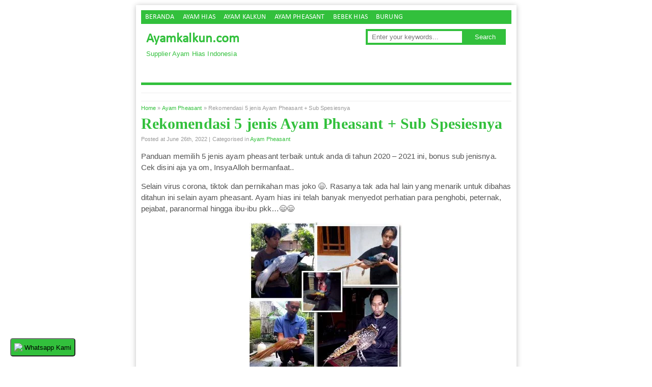

--- FILE ---
content_type: text/html; charset=UTF-8
request_url: https://ayamkalkun.com/5-jenis-ayam-pheasant/
body_size: 31492
content:
<!doctype html><html lang="en-GB" class="no-js"><head> <script type="32ba6f884c34b38cbbf802cf-text/javascript">window.dataLayer = window.dataLayer || [];
  function gtag(){dataLayer.push(arguments);}
  gtag('js', new Date());

  gtag('config', 'G-M1SFD5274R');</script> <script type="32ba6f884c34b38cbbf802cf-text/javascript">window.dataLayer = window.dataLayer || [];
  function gtag(){dataLayer.push(arguments);}
  gtag('js', new Date());

  gtag('config', 'G-M1SFD5274R');</script> <script data-ad-client="ca-pub-9831523684597362" async src="https://pagead2.googlesyndication.com/pagead/js/adsbygoogle.js" type="32ba6f884c34b38cbbf802cf-text/javascript"></script> <meta charset="UTF-8"><style id="litespeed-ccss">body{font-family:Arial,Helvetica,sans-serif;font-size:14px;line-height:1.428571429;background-color:#fff;color:#2f3230;padding:0;margin:0}section,footer{display:block;padding:0;margin:0}.container{margin-left:auto;margin-right:auto;padding:0 10px}.response-info{color:#ccc}.status-code{font-size:500%}.status-reason{font-size:250%;display:block}.contact-info,.reason-text{color:#000}.additional-info{background-repeat:no-repeat;background-color:#293a4a;color:#fff}.additional-info-items{padding:20px 0;min-height:193px}.contact-info{margin-bottom:20px;font-size:16px}.contact-info a{text-decoration:underline;color:#428bca}.reason-text{margin:20px 0;font-size:16px}ul{display:inline-block;list-style:none outside none;margin:0;padding:0}ul li{float:left;text-align:center}.additional-info-items ul li{width:100%}.info-image{padding:10px}.info-heading{font-weight:700;text-align:left;word-break:break-all;width:100%}footer{text-align:center;margin:60px 0}footer a{text-decoration:none}footer a img{border:0}.copyright{font-size:10px;color:#3f4143}@media (min-width:768px){.additional-info{position:relative;overflow:hidden;background-image:none}.additional-info-items{padding:20px}.container{width:90%}.additional-info-items ul li{width:100%;text-align:left}.additional-info-items ul li:first-child{padding:20px}.reason-text{font-size:18px}.contact-info{font-size:18px}.info-image{float:left}.info-heading{margin:62px 0 0 98px}.status-reason{display:inline}}@media (min-width:992px){.container{width:70%}.status-code{font-size:900%}.status-reason{font-size:450%}}</style><script type="32ba6f884c34b38cbbf802cf-text/javascript">!function(a){"use strict";var b=function(b,c,d){function e(a){return h.body?a():void setTimeout(function(){e(a)})}function f(){i.addEventListener&&i.removeEventListener("load",f),i.media=d||"all"}var g,h=a.document,i=h.createElement("link");if(c)g=c;else{var j=(h.body||h.getElementsByTagName("head")[0]).childNodes;g=j[j.length-1]}var k=h.styleSheets;i.rel="stylesheet",i.href=b,i.media="only x",e(function(){g.parentNode.insertBefore(i,c?g:g.nextSibling)});var l=function(a){for(var b=i.href,c=k.length;c--;)if(k[c].href===b)return a();setTimeout(function(){l(a)})};return i.addEventListener&&i.addEventListener("load",f),i.onloadcssdefined=l,l(f),i};"undefined"!=typeof exports?exports.loadCSS=b:a.loadCSS=b}("undefined"!=typeof global?global:this);!function(a){if(a.loadCSS){var b=loadCSS.relpreload={};if(b.support=function(){try{return a.document.createElement("link").relList.supports("preload")}catch(b){return!1}},b.poly=function(){for(var b=a.document.getElementsByTagName("link"),c=0;c<b.length;c++){var d=b[c];"preload"===d.rel&&"style"===d.getAttribute("as")&&(a.loadCSS(d.href,d,d.getAttribute("media")),d.rel=null)}},!b.support()){b.poly();var c=a.setInterval(b.poly,300);a.addEventListener&&a.addEventListener("load",function(){b.poly(),a.clearInterval(c)}),a.attachEvent&&a.attachEvent("onload",function(){a.clearInterval(c)})}}}(this);</script><style type="text/css" media="screen">@font-face{font-family:Calibri;src:local('Calibri'),url(//ayamkalkun.com/wp-content/themes/okesense5.0per/Calibri.ttf) format('truetype')}*,:after,:before{box-sizing:border-box}.clear:after,.clear:before{content:' ';display:table}.clear:after{clear:both}body{max-width:747px;font-family:Arial;font-size:15px;color:#333;background:#fff;margin:10px auto}a{color:#3a72bf;text-decoration:none}a:hover{color:#555}img{max-width:100%;height:auto;vertical-align:bottom}p img{max-width:100%}a img{border:none medium}img.alignnone{max-width:100%}img.center{display:block;margin-left:auto;margin-right:auto}img.aligncenter{display:block;margin:5px auto}img.alignright{display:inline;margin:0 0 5px 5px;padding:5px}img.alignleft{display:inline;margin:0 5px 5px 0;padding:5px}.wp-caption{max-width:100%;border:1px solid #f3f3f3;background-color:#f9f9f9;padding:5px;margin:5px}.wp-caption img{margin:0;padding:0;border:none}.wp-caption p.wp-caption-text{text-align:center;font-style:italic;font-size:80%;line-height:20px;padding:5px 5px 0;margin:0}.alignleft{float:left}.alignright{float:right}blockquote{color:#777;font-family:georgia;font-size:16px;font-style:italic}h1{font-family:Calibri;font-size:30px;margin:0;color:#181818}h2{font-family:Calibri;font-size:24px;margin:0;color:#181818}h3{font-family:Calibri;font-size:21px;margin:0;color:#181818}h4{font-family:Calibri;font-size:18px;margin:0;color:#181818}#wrap{background:#fff;width:100%;padding:10px;box-shadow:0 1px 10px #c1c1c1}#iklansingle{float:left;padding:0 5px 0 0}#iklankotak,#widget2{float:left;background:#f5f5f5;border:1px solid #eee;width:50%;font-size:13px;padding:5px;margin:10px 0 5px 1%;text-align:center}#iklan728{padding:5px 0;border-bottom:1px solid #eee;margin:5px auto}#iklan728 img,#iklankotak img,#iklansingle img,#widget2 img{width:100%}.selectmenu{display:none;background:#3a72bf;width:100%;padding:5px;margin:0}.selectmenu a{font-family:Calibri;color:#fff;padding:6px 10px;float:left;font-size:14px;margin-top:2px}.selectmenu select{font-family:Calibri;float:right;width:70%;font-size:14px;padding:5px 10px;border:0;background:#f5f5f5;color:#555}#menuatas{width:100%;font-family:Calibri;font-size:14px;text-transform:uppercase;margin-top:0}#dropdownmenu{float:left;list-style:none;position:relative;line-height:15px;z-index:300;width:100%;padding:0;margin:0;background:#3a72bf}#dropdownmenu ul{margin:0;padding:0;list-style:none;line-height:15px;z-index:300;position:absolute;display:none;top:21px;background:#3a72bf}#dropdownmenu a{display:block;color:#fff;padding:6px 8px}#dropdownmenu a:hover{background:#333}#dropdownmenu li{float:left;position:relative;display:block}#dropdownmenu li ul{padding-top:0;margin-top:6px}#dropdownmenu li ul a{width:160px;float:left;background-color:#333}#dropdownmenu li ul a:hover{width:160px;background:#3a72bf}#dropdownmenu ul ul{top:auto}#dropdownmenu li ul ul{left:160px;margin:0}#dropdownmenu li:hover ul ul,#dropdownmenu li:hover ul ul ul,#dropdownmenu li:hover ul ul ul ul{display:none}#dropdownmenu li li li li:hover ul,#dropdownmenu li li li:hover ul,#dropdownmenu li li:hover ul,#dropdownmenu li:hover ul{display:block}#header{width:100%;height:120px;padding:5px 10px;border-bottom:5px solid #3a72bf}#title h1{font-size:0}.logo{width:60%;min-height:100px;float:left;font-size:13px;color:#3a72bf;margin-top:5px;text-shadow:1px 1px 1px #fff}.textlogo{font-family:Calibri;font-size:26px;font-weight:700}#search{float:right;width:40%;padding:5px 0 5px 7px;font-size:11px}#search input{background:#fff;border:4px solid #3a72bf;color:#555;float:left;width:70%;padding:4px 8px}#search button{padding:8px 16px;border:0;background:#3a72bf;color:#fff;width:30%;cursor:pointer}#search button:hover{background:#333;color:#fff}#isigede{width:100%;margin-bottom:5px;background-color:#fff}.widget{float:left;background:#f5f5f5;border:1px solid #eee;width:49%;font-size:13px;padding:5px;margin:10px 0 5px}#sidebar{float:left;width:50%;padding:5px}#sidebar2{float:left;width:100%;padding:5px;text-align:left}.box{margin-bottom:20px}.box h3{font-size:19px;border-bottom:4px solid #eee;padding-bottom:5px;margin-bottom:5px}.box ul{list-style-type:none;margin:0 0 0 -7px;padding:0}.box ul li{border-bottom:1px dotted #eee;padding:4px 8px}.box ul li ul{list-style-type:none;margin-left:4px}.box ul li ul li{border-bottom:1px dotted #eee;padding:4px 8px;border-left:2px solid #eee}#footer{font-family:Calibri;font-size:20px;width:100%;padding:10px;text-align:center;color:#fff;background:#3a72bf}#footer p{font-family:Arial;font-size:12px;margin:4px 0}#footer a{color:#fff}.full{width:100%;border-bottom:1px solid #f2f2f2;margin:10px 0;padding-bottom:5px}.thumbpost{width:100%;height:auto;float:left;background:#f5f5f5;border:1px solid #f2f2f2;margin:5px 0;padding:10px}.thumbpost:hover{background:#eee;border:1px solid #e3e3e3}.thumbpost img{padding:5px;margin:0 7px 3px 0;float:left;background:#fff;box-shadow:0 3px 5px #ddd}.thumbpost h2{font-size:22px}.thumbpost p{margin-top:5px;padding:0}.slider{width:100%;margin:5px 0}.caption img{float:left;margin:0 10px 2px 0}.caption{background:#f5f5f5;padding:10px;border:1px solid #eee}.caption:hover{background:#eee;border:1px solid #ddd}.scrollup{width:40px;height:40px;opacity:.5;position:fixed;bottom:30px;right:30px;display:none;text-indent:-9999px;background:url(//ayamkalkun.com/wp-content/themes/okesense5.0per/images/icon_top.png) no-repeat}.small{font-size:11px;color:#999}.bookmark{border:1px solid #f0f0f0;background:#f5f5f5;height:55px;width:250px;margin:0;padding:10px}.comments{width:100%;border:1px solid #eee;padding:10px;background:#f5f5f5;text-align:left;margin:10px 0}.comments input,.comments textarea{width:100%;padding:5px;border:1px solid #ddd}.form-submit input{width:160px;background:#3a72bf;font-family:Calibri;font-size:20px;font-weight:700;border:none;color:#fff;cursor:pointer}.form-submit input:hover{background:#333}.comments li{list-style-type:none;padding:10px;margin:5px 0 5px -30px;background:#eee}.comments li li{margin:5px 0 5px 10px;background:#e5e5e5}.comments li li li{background:#e5e5e5}.comments li li li li{background:#eee}.avatar{border:4px solid #fff;float:left;margin:0 5px 5px 0}.wp-pagenavi{clear:both;text-align:center;margin-top:10px}.wp-pagenavi a,.wp-pagenavi span{text-decoration:none;border:1px solid #eee;border-radius:4px;padding:3px 5px;margin:2px}.wp-pagenavi a:hover,.wp-pagenavi span.current{border-color:#ddd;background:#eee}.wp-pagenavi span.current{font-weight:700}@media screen and (max-width:740px){body{margin:0 auto}#iklankotak,#widget2,.widget{width:100%;margin-left:0}#iklankotak{background:#fff;border:0}}@media screen and (max-width:540px){#search,.logo,.textlogo{width:100%;text-align:center;float:none}.logo img{max-width:100%}#header{height:auto}.caption img{width:100%;height:auto}}@media screen and (max-width:386px){#dropdownmenu{display:none}.selectmenu{display:inline-block}#sidebar{width:100%}}</style><style type="text/css" media="all">.owl-carousel .owl-wrapper:after{content:".";display:block;clear:both;visibility:hidden;line-height:0;height:0}.owl-carousel{display:none;position:relative;width:100%;-ms-touch-action:pan-y}.owl-carousel .owl-wrapper{display:none;position:relative;-webkit-transform:translate3d(0px,0px,0px)}.owl-carousel .owl-wrapper-outer{overflow:hidden;position:relative;width:100%}.owl-carousel .owl-wrapper-outer.autoHeight{-webkit-transition:height .5s ease-in-out;-moz-transition:height .5s ease-in-out;-ms-transition:height .5s ease-in-out;-o-transition:height .5s ease-in-out;transition:height .5s ease-in-out}.owl-carousel .owl-item{float:left}.owl-controls .owl-page,.owl-controls .owl-buttons div{cursor:pointer}.owl-controls{-webkit-user-select:none;-khtml-user-select:none;-moz-user-select:none;-ms-user-select:none;user-select:none;-webkit-tap-highlight-color:rgba(0,0,0,0)}.grabbing{cursor:url(//ayamkalkun.com/wp-content/themes/okesense5.0per/owl-carousel/grabbing.png) 8 8,move}.owl-carousel .owl-wrapper,.owl-carousel .owl-item{-webkit-backface-visibility:hidden;-moz-backface-visibility:hidden;-ms-backface-visibility:hidden;-webkit-transform:translate3d(0,0,0);-moz-transform:translate3d(0,0,0);-ms-transform:translate3d(0,0,0)}.owl-theme .owl-controls{margin-top:10px;text-align:center}.owl-theme .owl-controls .owl-buttons div{color:#fff;display:inline-block;zoom:1;*display:inline;margin:5px;padding:3px 10px;font-size:12px;-webkit-border-radius:30px;-moz-border-radius:30px;border-radius:30px;background:#869791;filter:Alpha(Opacity=50);opacity:.5}.owl-theme .owl-controls.clickable .owl-buttons div:hover{filter:Alpha(Opacity=100);opacity:1;text-decoration:none}.owl-theme .owl-controls .owl-page{display:inline-block;zoom:1;*display:inline;}.owl-theme .owl-controls .owl-page span{display:block;width:12px;height:12px;margin:5px 7px;filter:Alpha(Opacity=50);opacity:.5;-webkit-border-radius:20px;-moz-border-radius:20px;border-radius:20px;background:#869791}.owl-theme .owl-controls .owl-page.active span,.owl-theme .owl-controls.clickable .owl-page:hover span{filter:Alpha(Opacity=100);opacity:1}.owl-theme .owl-controls .owl-page span.owl-numbers{height:auto;width:auto;color:#fff;padding:2px 10px;font-size:12px;-webkit-border-radius:30px;-moz-border-radius:30px;border-radius:30px}.owl-item.loading{min-height:150px;background:url(//ayamkalkun.com/wp-content/themes/okesense5.0per/owl-carousel/AjaxLoader.gif) no-repeat center center}.owl-origin{-webkit-perspective:1200px;-webkit-perspective-origin-x:50%;-webkit-perspective-origin-y:50%;-moz-perspective:1200px;-moz-perspective-origin-x:50%;-moz-perspective-origin-y:50%;perspective:1200px}.owl-fade-out{z-index:10;-webkit-animation:fadeOut .7s both ease;-moz-animation:fadeOut .7s both ease;animation:fadeOut .7s both ease}.owl-fade-in{-webkit-animation:fadeIn .7s both ease;-moz-animation:fadeIn .7s both ease;animation:fadeIn .7s both ease}.owl-backSlide-out{-webkit-animation:backSlideOut 1s both ease;-moz-animation:backSlideOut 1s both ease;animation:backSlideOut 1s both ease}.owl-backSlide-in{-webkit-animation:backSlideIn 1s both ease;-moz-animation:backSlideIn 1s both ease;animation:backSlideIn 1s both ease}.owl-goDown-out{-webkit-animation:scaleToFade .7s ease both;-moz-animation:scaleToFade .7s ease both;animation:scaleToFade .7s ease both}.owl-goDown-in{-webkit-animation:goDown .6s ease both;-moz-animation:goDown .6s ease both;animation:goDown .6s ease both}.owl-fadeUp-in{-webkit-animation:scaleUpFrom .5s ease both;-moz-animation:scaleUpFrom .5s ease both;animation:scaleUpFrom .5s ease both}.owl-fadeUp-out{-webkit-animation:scaleUpTo .5s ease both;-moz-animation:scaleUpTo .5s ease both;animation:scaleUpTo .5s ease both}@-webkit-keyframes empty{0%{opacity:1}}@-moz-keyframes empty{0%{opacity:1}}@keyframes empty{0%{opacity:1}}@-webkit-keyframes fadeIn{0%{opacity:0}100%{opacity:1}}@-moz-keyframes fadeIn{0%{opacity:0}100%{opacity:1}}@keyframes fadeIn{0%{opacity:0}100%{opacity:1}}@-webkit-keyframes fadeOut{0%{opacity:1}100%{opacity:0}}@-moz-keyframes fadeOut{0%{opacity:1}100%{opacity:0}}@keyframes fadeOut{0%{opacity:1}100%{opacity:0}}@-webkit-keyframes backSlideOut{25%{opacity:.5;-webkit-transform:translateZ(-500px)}75%{opacity:.5;-webkit-transform:translateZ(-500px) translateX(-200%)}100%{opacity:.5;-webkit-transform:translateZ(-500px) translateX(-200%)}}@-moz-keyframes backSlideOut{25%{opacity:.5;-moz-transform:translateZ(-500px)}75%{opacity:.5;-moz-transform:translateZ(-500px) translateX(-200%)}100%{opacity:.5;-moz-transform:translateZ(-500px) translateX(-200%)}}@keyframes backSlideOut{25%{opacity:.5;transform:translateZ(-500px)}75%{opacity:.5;transform:translateZ(-500px) translateX(-200%)}100%{opacity:.5;transform:translateZ(-500px) translateX(-200%)}}@-webkit-keyframes backSlideIn{0%,25%{opacity:.5;-webkit-transform:translateZ(-500px) translateX(200%)}75%{opacity:.5;-webkit-transform:translateZ(-500px)}100%{opacity:1;-webkit-transform:translateZ(0) translateX(0)}}@-moz-keyframes backSlideIn{0%,25%{opacity:.5;-moz-transform:translateZ(-500px) translateX(200%)}75%{opacity:.5;-moz-transform:translateZ(-500px)}100%{opacity:1;-moz-transform:translateZ(0) translateX(0)}}@keyframes backSlideIn{0%,25%{opacity:.5;transform:translateZ(-500px) translateX(200%)}75%{opacity:.5;transform:translateZ(-500px)}100%{opacity:1;transform:translateZ(0) translateX(0)}}@-webkit-keyframes scaleToFade{to{opacity:0;-webkit-transform:scale(.8)}}@-moz-keyframes scaleToFade{to{opacity:0;-moz-transform:scale(.8)}}@keyframes scaleToFade{to{opacity:0;transform:scale(.8)}}@-webkit-keyframes goDown{from{-webkit-transform:translateY(-100%)}}@-moz-keyframes goDown{from{-moz-transform:translateY(-100%)}}@keyframes goDown{from{transform:translateY(-100%)}}@-webkit-keyframes scaleUpFrom{from{opacity:0;-webkit-transform:scale(1.5)}}@-moz-keyframes scaleUpFrom{from{opacity:0;-moz-transform:scale(1.5)}}@keyframes scaleUpFrom{from{opacity:0;transform:scale(1.5)}}@-webkit-keyframes scaleUpTo{to{opacity:0;-webkit-transform:scale(1.5)}}@-moz-keyframes scaleUpTo{to{opacity:0;-moz-transform:scale(1.5)}}@keyframes scaleUpTo{to{opacity:0;transform:scale(1.5)}}

:root{--wp-admin-theme-color:#007cba;--wp-admin-theme-color-darker-10:#006ba1;--wp-admin-theme-color-darker-20:#005a87}#start-resizable-editor-section{display:none}.wp-block-audio figcaption{margin-top:.5em;margin-bottom:1em}.wp-block-audio audio{width:100%;min-width:300px}.wp-block-button__link{color:#fff;background-color:#32373c;border:none;border-radius:28px;box-shadow:none;cursor:pointer;display:inline-block;font-size:18px;padding:12px 24px;text-align:center;text-decoration:none;overflow-wrap:break-word}.wp-block-button__link:active,.wp-block-button__link:focus,.wp-block-button__link:hover,.wp-block-button__link:visited{color:#fff}.wp-block-button__link.aligncenter{text-align:center}.wp-block-button__link.alignright{text-align:right}.wp-block-button.is-style-squared,.wp-block-button__link.wp-block-button.is-style-squared{border-radius:0}.wp-block-button.no-border-radius,.wp-block-button__link.no-border-radius{border-radius:0!important}.is-style-outline .wp-block-button__link,.wp-block-button__link.is-style-outline{color:#32373c;background-color:transparent;border:2px solid}.wp-block-buttons .wp-block-button{display:inline-block;margin-right:8px;margin-bottom:8px}.wp-block-buttons .wp-block-button:last-child{margin-right:0}.wp-block-buttons.alignright .wp-block-button{margin-right:0;margin-left:8px}.wp-block-buttons.alignright .wp-block-button:first-child{margin-left:0}.wp-block-buttons.alignleft .wp-block-button{margin-left:0;margin-right:8px}.wp-block-buttons.alignleft .wp-block-button:last-child{margin-right:0}.wp-block-button.aligncenter,.wp-block-buttons.aligncenter,.wp-block-calendar{text-align:center}.wp-block-calendar tbody td,.wp-block-calendar th{padding:4px;border:1px solid #ddd}.wp-block-calendar tfoot td{border:none}.wp-block-calendar table{width:100%;border-collapse:collapse;font-family:-apple-system,BlinkMacSystemFont,Segoe UI,Roboto,Oxygen-Sans,Ubuntu,Cantarell,Helvetica Neue,sans-serif}.wp-block-calendar table th{font-weight:400;background:#ddd}.wp-block-calendar a{text-decoration:underline}.wp-block-calendar tfoot a{color:#007cba;color:var(--wp-admin-theme-color)}.wp-block-calendar table caption,.wp-block-calendar table tbody{color:#40464d}.wp-block-categories.alignleft{margin-right:2em}.wp-block-categories.alignright{margin-left:2em}.wp-block-columns{display:flex;margin-bottom:28px;flex-wrap:wrap}@media (min-width:782px){.wp-block-columns{flex-wrap:nowrap}}.wp-block-columns.has-background{padding:20px 38px}.wp-block-column{flex-grow:1;min-width:0;word-break:break-word;overflow-wrap:break-word}@media (max-width:599px){.wp-block-column{flex-basis:100%!important}}@media (min-width:600px) and (max-width:781px){.wp-block-column{flex-basis:calc(50% - 16px)!important;flex-grow:0}.wp-block-column:nth-child(2n){margin-left:32px}}@media (min-width:782px){.wp-block-column{flex-basis:0;flex-grow:1}.wp-block-column[style*=flex-basis]{flex-grow:0}.wp-block-column:not(:first-child){margin-left:32px}}.wp-block-columns.are-vertically-aligned-top{align-items:flex-start}.wp-block-columns.are-vertically-aligned-center{align-items:center}.wp-block-columns.are-vertically-aligned-bottom{align-items:flex-end}.wp-block-column.is-vertically-aligned-top{align-self:flex-start}.wp-block-column.is-vertically-aligned-center{-ms-grid-row-align:center;align-self:center}.wp-block-column.is-vertically-aligned-bottom{align-self:flex-end}.wp-block-column.is-vertically-aligned-bottom,.wp-block-column.is-vertically-aligned-center,.wp-block-column.is-vertically-aligned-top{width:100%}.wp-block-cover,.wp-block-cover-image{position:relative;background-size:cover;background-position:50%;min-height:430px;height:100%;width:100%;display:flex;justify-content:center;align-items:center;padding:16px}.wp-block-cover-image.has-parallax,.wp-block-cover.has-parallax{background-attachment:fixed}@supports (-webkit-overflow-scrolling:touch){.wp-block-cover-image.has-parallax,.wp-block-cover.has-parallax{background-attachment:scroll}}@media (prefers-reduced-motion:reduce){.wp-block-cover-image.has-parallax,.wp-block-cover.has-parallax{background-attachment:scroll}}.wp-block-cover-image.has-background-dim,.wp-block-cover.has-background-dim{background-color:#000}.wp-block-cover-image.has-background-dim:before,.wp-block-cover.has-background-dim:before{content:"";background-color:inherit}.wp-block-cover-image.has-background-dim:not(.has-background-gradient):before,.wp-block-cover-image .wp-block-cover__gradient-background,.wp-block-cover.has-background-dim:not(.has-background-gradient):before,.wp-block-cover .wp-block-cover__gradient-background{position:absolute;top:0;left:0;bottom:0;right:0;z-index:1}.wp-block-cover-image.has-background-dim:not(.has-background-gradient):before,.wp-block-cover-image .wp-block-cover__gradient-background,.wp-block-cover.has-background-dim:not(.has-background-gradient):before,.wp-block-cover .wp-block-cover__gradient-background{opacity:.5}.wp-block-cover-image.has-background-dim.has-background-dim-10:not(.has-background-gradient):before,.wp-block-cover.has-background-dim.has-background-dim-10:not(.has-background-gradient):before{opacity:.1}.wp-block-cover-image.has-background-dim.has-background-dim-10 .wp-block-cover__gradient-background,.wp-block-cover.has-background-dim.has-background-dim-10 .wp-block-cover__gradient-background{opacity:.1}.wp-block-cover-image.has-background-dim.has-background-dim-20:not(.has-background-gradient):before,.wp-block-cover.has-background-dim.has-background-dim-20:not(.has-background-gradient):before{opacity:.2}.wp-block-cover-image.has-background-dim.has-background-dim-20 .wp-block-cover__gradient-background,.wp-block-cover.has-background-dim.has-background-dim-20 .wp-block-cover__gradient-background{opacity:.2}.wp-block-cover-image.has-background-dim.has-background-dim-30:not(.has-background-gradient):before,.wp-block-cover.has-background-dim.has-background-dim-30:not(.has-background-gradient):before{opacity:.3}.wp-block-cover-image.has-background-dim.has-background-dim-30 .wp-block-cover__gradient-background,.wp-block-cover.has-background-dim.has-background-dim-30 .wp-block-cover__gradient-background{opacity:.3}.wp-block-cover-image.has-background-dim.has-background-dim-40:not(.has-background-gradient):before,.wp-block-cover.has-background-dim.has-background-dim-40:not(.has-background-gradient):before{opacity:.4}.wp-block-cover-image.has-background-dim.has-background-dim-40 .wp-block-cover__gradient-background,.wp-block-cover.has-background-dim.has-background-dim-40 .wp-block-cover__gradient-background{opacity:.4}.wp-block-cover-image.has-background-dim.has-background-dim-50:not(.has-background-gradient):before,.wp-block-cover.has-background-dim.has-background-dim-50:not(.has-background-gradient):before{opacity:.5}.wp-block-cover-image.has-background-dim.has-background-dim-50 .wp-block-cover__gradient-background,.wp-block-cover.has-background-dim.has-background-dim-50 .wp-block-cover__gradient-background{opacity:.5}.wp-block-cover-image.has-background-dim.has-background-dim-60:not(.has-background-gradient):before,.wp-block-cover.has-background-dim.has-background-dim-60:not(.has-background-gradient):before{opacity:.6}.wp-block-cover-image.has-background-dim.has-background-dim-60 .wp-block-cover__gradient-background,.wp-block-cover.has-background-dim.has-background-dim-60 .wp-block-cover__gradient-background{opacity:.6}.wp-block-cover-image.has-background-dim.has-background-dim-70:not(.has-background-gradient):before,.wp-block-cover.has-background-dim.has-background-dim-70:not(.has-background-gradient):before{opacity:.7}.wp-block-cover-image.has-background-dim.has-background-dim-70 .wp-block-cover__gradient-background,.wp-block-cover.has-background-dim.has-background-dim-70 .wp-block-cover__gradient-background{opacity:.7}.wp-block-cover-image.has-background-dim.has-background-dim-80:not(.has-background-gradient):before,.wp-block-cover.has-background-dim.has-background-dim-80:not(.has-background-gradient):before{opacity:.8}.wp-block-cover-image.has-background-dim.has-background-dim-80 .wp-block-cover__gradient-background,.wp-block-cover.has-background-dim.has-background-dim-80 .wp-block-cover__gradient-background{opacity:.8}.wp-block-cover-image.has-background-dim.has-background-dim-90:not(.has-background-gradient):before,.wp-block-cover.has-background-dim.has-background-dim-90:not(.has-background-gradient):before{opacity:.9}.wp-block-cover-image.has-background-dim.has-background-dim-90 .wp-block-cover__gradient-background,.wp-block-cover.has-background-dim.has-background-dim-90 .wp-block-cover__gradient-background{opacity:.9}.wp-block-cover-image.has-background-dim.has-background-dim-100:not(.has-background-gradient):before,.wp-block-cover.has-background-dim.has-background-dim-100:not(.has-background-gradient):before{opacity:1}.wp-block-cover-image.has-background-dim.has-background-dim-100 .wp-block-cover__gradient-background,.wp-block-cover.has-background-dim.has-background-dim-100 .wp-block-cover__gradient-background{opacity:1}.wp-block-cover-image.alignleft,.wp-block-cover-image.alignright,.wp-block-cover.alignleft,.wp-block-cover.alignright{max-width:290px;width:100%}.wp-block-cover-image:after,.wp-block-cover:after{display:block;content:"";font-size:0;min-height:inherit}@supports ((position:-webkit-sticky) or (position:sticky)){.wp-block-cover-image:after,.wp-block-cover:after{content:none}}.wp-block-cover-image.aligncenter,.wp-block-cover-image.alignleft,.wp-block-cover-image.alignright,.wp-block-cover.aligncenter,.wp-block-cover.alignleft,.wp-block-cover.alignright{display:flex}.wp-block-cover-image .wp-block-cover__inner-container,.wp-block-cover .wp-block-cover__inner-container{width:calc(100% - 70px);z-index:1;color:#fff}.wp-block-cover-image .wp-block-subhead:not(.has-text-color),.wp-block-cover-image h1:not(.has-text-color),.wp-block-cover-image h2:not(.has-text-color),.wp-block-cover-image h3:not(.has-text-color),.wp-block-cover-image h4:not(.has-text-color),.wp-block-cover-image h5:not(.has-text-color),.wp-block-cover-image h6:not(.has-text-color),.wp-block-cover-image p:not(.has-text-color),.wp-block-cover .wp-block-subhead:not(.has-text-color),.wp-block-cover h1:not(.has-text-color),.wp-block-cover h2:not(.has-text-color),.wp-block-cover h3:not(.has-text-color),.wp-block-cover h4:not(.has-text-color),.wp-block-cover h5:not(.has-text-color),.wp-block-cover h6:not(.has-text-color),.wp-block-cover p:not(.has-text-color){color:inherit}.wp-block-cover-image.is-position-top-left,.wp-block-cover.is-position-top-left{align-items:flex-start;justify-content:flex-start}.wp-block-cover-image.is-position-top-center,.wp-block-cover.is-position-top-center{align-items:flex-start;justify-content:center}.wp-block-cover-image.is-position-top-right,.wp-block-cover.is-position-top-right{align-items:flex-start;justify-content:flex-end}.wp-block-cover-image.is-position-center-left,.wp-block-cover.is-position-center-left{align-items:center;justify-content:flex-start}.wp-block-cover-image.is-position-center-center,.wp-block-cover.is-position-center-center{align-items:center;justify-content:center}.wp-block-cover-image.is-position-center-right,.wp-block-cover.is-position-center-right{align-items:center;justify-content:flex-end}.wp-block-cover-image.is-position-bottom-left,.wp-block-cover.is-position-bottom-left{align-items:flex-end;justify-content:flex-start}.wp-block-cover-image.is-position-bottom-center,.wp-block-cover.is-position-bottom-center{align-items:flex-end;justify-content:center}.wp-block-cover-image.is-position-bottom-right,.wp-block-cover.is-position-bottom-right{align-items:flex-end;justify-content:flex-end}.wp-block-cover-image.has-custom-content-position.has-custom-content-position .wp-block-cover__inner-container,.wp-block-cover.has-custom-content-position.has-custom-content-position .wp-block-cover__inner-container{margin:0;width:auto}.wp-block-cover__video-background{position:absolute;top:50%;left:50%;transform:translateX(-50%) translateY(-50%);width:100%;height:100%;z-index:0;object-fit:cover}.wp-block-cover-image-text,.wp-block-cover-text,section.wp-block-cover-image h2{color:#fff}.wp-block-cover-image-text a,.wp-block-cover-image-text a:active,.wp-block-cover-image-text a:focus,.wp-block-cover-image-text a:hover,.wp-block-cover-text a,.wp-block-cover-text a:active,.wp-block-cover-text a:focus,.wp-block-cover-text a:hover,section.wp-block-cover-image h2 a,section.wp-block-cover-image h2 a:active,section.wp-block-cover-image h2 a:focus,section.wp-block-cover-image h2 a:hover{color:#fff}.wp-block-cover-image .wp-block-cover.has-left-content{justify-content:flex-start}.wp-block-cover-image .wp-block-cover.has-right-content{justify-content:flex-end}.wp-block-cover-image.has-left-content .wp-block-cover-image-text,.wp-block-cover.has-left-content .wp-block-cover-text,section.wp-block-cover-image.has-left-content>h2{margin-left:0;text-align:left}.wp-block-cover-image.has-right-content .wp-block-cover-image-text,.wp-block-cover.has-right-content .wp-block-cover-text,section.wp-block-cover-image.has-right-content>h2{margin-right:0;text-align:right}.wp-block-cover-image .wp-block-cover-image-text,.wp-block-cover .wp-block-cover-text,section.wp-block-cover-image>h2{font-size:2em;line-height:1.25;z-index:1;margin-bottom:0;max-width:580px;padding:14px;text-align:center}.wp-block-embed.alignleft,.wp-block-embed.alignright,.wp-block[data-align=left]>[data-type^=core-embed],.wp-block[data-align=right]>[data-type^=core-embed]{max-width:360px;width:100%}.wp-block-embed.alignleft .wp-block-embed__wrapper,.wp-block-embed.alignright .wp-block-embed__wrapper,.wp-block[data-align=left]>[data-type^=core-embed] .wp-block-embed__wrapper,.wp-block[data-align=right]>[data-type^=core-embed] .wp-block-embed__wrapper{min-width:280px}.wp-block-embed{margin-bottom:1em}.wp-block-embed figcaption{margin-top:.5em;margin-bottom:1em}.wp-block-embed iframe{max-width:100%}.wp-block-embed__wrapper{position:relative}.wp-embed-responsive .wp-has-aspect-ratio .wp-block-embed__wrapper:before{content:"";display:block;padding-top:50%}.wp-embed-responsive .wp-has-aspect-ratio iframe{position:absolute;top:0;right:0;bottom:0;left:0;height:100%;width:100%}.wp-embed-responsive .wp-embed-aspect-21-9 .wp-block-embed__wrapper:before{padding-top:42.85%}.wp-embed-responsive .wp-embed-aspect-18-9 .wp-block-embed__wrapper:before{padding-top:50%}.wp-embed-responsive .wp-embed-aspect-16-9 .wp-block-embed__wrapper:before{padding-top:56.25%}.wp-embed-responsive .wp-embed-aspect-4-3 .wp-block-embed__wrapper:before{padding-top:75%}.wp-embed-responsive .wp-embed-aspect-1-1 .wp-block-embed__wrapper:before{padding-top:100%}.wp-embed-responsive .wp-embed-aspect-9-6 .wp-block-embed__wrapper:before{padding-top:66.66%}.wp-embed-responsive .wp-embed-aspect-1-2 .wp-block-embed__wrapper:before{padding-top:200%}.wp-block-file{margin-bottom:1.5em}.wp-block-file.aligncenter{text-align:center}.wp-block-file.alignright{text-align:right}.wp-block-file .wp-block-file__button{background:#32373c;border-radius:2em;color:#fff;font-size:13px;padding:.5em 1em}.wp-block-file a.wp-block-file__button{text-decoration:none}.wp-block-file a.wp-block-file__button:active,.wp-block-file a.wp-block-file__button:focus,.wp-block-file a.wp-block-file__button:hover,.wp-block-file a.wp-block-file__button:visited{box-shadow:none;color:#fff;opacity:.85;text-decoration:none}.wp-block-file *+.wp-block-file__button{margin-left:.75em}.blocks-gallery-grid,.wp-block-gallery{display:flex;flex-wrap:wrap;list-style-type:none;padding:0;margin:0}.blocks-gallery-grid .blocks-gallery-image,.blocks-gallery-grid .blocks-gallery-item,.wp-block-gallery .blocks-gallery-image,.wp-block-gallery .blocks-gallery-item{margin:0 16px 16px 0;display:flex;flex-grow:1;flex-direction:column;justify-content:center;position:relative}.blocks-gallery-grid .blocks-gallery-image figure,.blocks-gallery-grid .blocks-gallery-item figure,.wp-block-gallery .blocks-gallery-image figure,.wp-block-gallery .blocks-gallery-item figure{margin:0;height:100%}@supports ((position:-webkit-sticky) or (position:sticky)){.blocks-gallery-grid .blocks-gallery-image figure,.blocks-gallery-grid .blocks-gallery-item figure,.wp-block-gallery .blocks-gallery-image figure,.wp-block-gallery .blocks-gallery-item figure{display:flex;align-items:flex-end;justify-content:flex-start}}.blocks-gallery-grid .blocks-gallery-image img,.blocks-gallery-grid .blocks-gallery-item img,.wp-block-gallery .blocks-gallery-image img,.wp-block-gallery .blocks-gallery-item img{display:block;max-width:100%;height:auto;width:100%}@supports ((position:-webkit-sticky) or (position:sticky)){.blocks-gallery-grid .blocks-gallery-image img,.blocks-gallery-grid .blocks-gallery-item img,.wp-block-gallery .blocks-gallery-image img,.wp-block-gallery .blocks-gallery-item img{width:auto}}.blocks-gallery-grid .blocks-gallery-image figcaption,.blocks-gallery-grid .blocks-gallery-item figcaption,.wp-block-gallery .blocks-gallery-image figcaption,.wp-block-gallery .blocks-gallery-item figcaption{position:absolute;bottom:0;width:100%;max-height:100%;overflow:auto;padding:40px 10px 9px;color:#fff;text-align:center;font-size:13px;background:linear-gradient(0deg,rgba(0,0,0,.7),rgba(0,0,0,.3) 70%,transparent)}.blocks-gallery-grid .blocks-gallery-image figcaption img,.blocks-gallery-grid .blocks-gallery-item figcaption img,.wp-block-gallery .blocks-gallery-image figcaption img,.wp-block-gallery .blocks-gallery-item figcaption img{display:inline}.blocks-gallery-grid.is-cropped .blocks-gallery-image a,.blocks-gallery-grid.is-cropped .blocks-gallery-image img,.blocks-gallery-grid.is-cropped .blocks-gallery-item a,.blocks-gallery-grid.is-cropped .blocks-gallery-item img,.wp-block-gallery.is-cropped .blocks-gallery-image a,.wp-block-gallery.is-cropped .blocks-gallery-image img,.wp-block-gallery.is-cropped .blocks-gallery-item a,.wp-block-gallery.is-cropped .blocks-gallery-item img{width:100%}@supports ((position:-webkit-sticky) or (position:sticky)){.blocks-gallery-grid.is-cropped .blocks-gallery-image a,.blocks-gallery-grid.is-cropped .blocks-gallery-image img,.blocks-gallery-grid.is-cropped .blocks-gallery-item a,.blocks-gallery-grid.is-cropped .blocks-gallery-item img,.wp-block-gallery.is-cropped .blocks-gallery-image a,.wp-block-gallery.is-cropped .blocks-gallery-image img,.wp-block-gallery.is-cropped .blocks-gallery-item a,.wp-block-gallery.is-cropped .blocks-gallery-item img{height:100%;flex:1;object-fit:cover}}.blocks-gallery-grid .blocks-gallery-image,.blocks-gallery-grid .blocks-gallery-item,.wp-block-gallery .blocks-gallery-image,.wp-block-gallery .blocks-gallery-item{width:calc(50% - 16px)}.blocks-gallery-grid .blocks-gallery-image:nth-of-type(2n),.blocks-gallery-grid .blocks-gallery-item:nth-of-type(2n),.wp-block-gallery .blocks-gallery-image:nth-of-type(2n),.wp-block-gallery .blocks-gallery-item:nth-of-type(2n){margin-right:0}.blocks-gallery-grid.columns-1 .blocks-gallery-image,.blocks-gallery-grid.columns-1 .blocks-gallery-item,.wp-block-gallery.columns-1 .blocks-gallery-image,.wp-block-gallery.columns-1 .blocks-gallery-item{width:100%;margin-right:0}@media (min-width:600px){.blocks-gallery-grid.columns-3 .blocks-gallery-image,.blocks-gallery-grid.columns-3 .blocks-gallery-item,.wp-block-gallery.columns-3 .blocks-gallery-image,.wp-block-gallery.columns-3 .blocks-gallery-item{width:calc(33.33333% - 10.66667px);margin-right:16px}.blocks-gallery-grid.columns-4 .blocks-gallery-image,.blocks-gallery-grid.columns-4 .blocks-gallery-item,.wp-block-gallery.columns-4 .blocks-gallery-image,.wp-block-gallery.columns-4 .blocks-gallery-item{width:calc(25% - 12px);margin-right:16px}.blocks-gallery-grid.columns-5 .blocks-gallery-image,.blocks-gallery-grid.columns-5 .blocks-gallery-item,.wp-block-gallery.columns-5 .blocks-gallery-image,.wp-block-gallery.columns-5 .blocks-gallery-item{width:calc(20% - 12.8px);margin-right:16px}.blocks-gallery-grid.columns-6 .blocks-gallery-image,.blocks-gallery-grid.columns-6 .blocks-gallery-item,.wp-block-gallery.columns-6 .blocks-gallery-image,.wp-block-gallery.columns-6 .blocks-gallery-item{width:calc(16.66667% - 13.33333px);margin-right:16px}.blocks-gallery-grid.columns-7 .blocks-gallery-image,.blocks-gallery-grid.columns-7 .blocks-gallery-item,.wp-block-gallery.columns-7 .blocks-gallery-image,.wp-block-gallery.columns-7 .blocks-gallery-item{width:calc(14.28571% - 13.71429px);margin-right:16px}.blocks-gallery-grid.columns-8 .blocks-gallery-image,.blocks-gallery-grid.columns-8 .blocks-gallery-item,.wp-block-gallery.columns-8 .blocks-gallery-image,.wp-block-gallery.columns-8 .blocks-gallery-item{width:calc(12.5% - 14px);margin-right:16px}.blocks-gallery-grid.columns-1 .blocks-gallery-image:nth-of-type(1n),.blocks-gallery-grid.columns-1 .blocks-gallery-item:nth-of-type(1n),.wp-block-gallery.columns-1 .blocks-gallery-image:nth-of-type(1n),.wp-block-gallery.columns-1 .blocks-gallery-item:nth-of-type(1n){margin-right:0}.blocks-gallery-grid.columns-2 .blocks-gallery-image:nth-of-type(2n),.blocks-gallery-grid.columns-2 .blocks-gallery-item:nth-of-type(2n),.wp-block-gallery.columns-2 .blocks-gallery-image:nth-of-type(2n),.wp-block-gallery.columns-2 .blocks-gallery-item:nth-of-type(2n){margin-right:0}.blocks-gallery-grid.columns-3 .blocks-gallery-image:nth-of-type(3n),.blocks-gallery-grid.columns-3 .blocks-gallery-item:nth-of-type(3n),.wp-block-gallery.columns-3 .blocks-gallery-image:nth-of-type(3n),.wp-block-gallery.columns-3 .blocks-gallery-item:nth-of-type(3n){margin-right:0}.blocks-gallery-grid.columns-4 .blocks-gallery-image:nth-of-type(4n),.blocks-gallery-grid.columns-4 .blocks-gallery-item:nth-of-type(4n),.wp-block-gallery.columns-4 .blocks-gallery-image:nth-of-type(4n),.wp-block-gallery.columns-4 .blocks-gallery-item:nth-of-type(4n){margin-right:0}.blocks-gallery-grid.columns-5 .blocks-gallery-image:nth-of-type(5n),.blocks-gallery-grid.columns-5 .blocks-gallery-item:nth-of-type(5n),.wp-block-gallery.columns-5 .blocks-gallery-image:nth-of-type(5n),.wp-block-gallery.columns-5 .blocks-gallery-item:nth-of-type(5n){margin-right:0}.blocks-gallery-grid.columns-6 .blocks-gallery-image:nth-of-type(6n),.blocks-gallery-grid.columns-6 .blocks-gallery-item:nth-of-type(6n),.wp-block-gallery.columns-6 .blocks-gallery-image:nth-of-type(6n),.wp-block-gallery.columns-6 .blocks-gallery-item:nth-of-type(6n){margin-right:0}.blocks-gallery-grid.columns-7 .blocks-gallery-image:nth-of-type(7n),.blocks-gallery-grid.columns-7 .blocks-gallery-item:nth-of-type(7n),.wp-block-gallery.columns-7 .blocks-gallery-image:nth-of-type(7n),.wp-block-gallery.columns-7 .blocks-gallery-item:nth-of-type(7n){margin-right:0}.blocks-gallery-grid.columns-8 .blocks-gallery-image:nth-of-type(8n),.blocks-gallery-grid.columns-8 .blocks-gallery-item:nth-of-type(8n),.wp-block-gallery.columns-8 .blocks-gallery-image:nth-of-type(8n),.wp-block-gallery.columns-8 .blocks-gallery-item:nth-of-type(8n){margin-right:0}}.blocks-gallery-grid .blocks-gallery-image:last-child,.blocks-gallery-grid .blocks-gallery-item:last-child,.wp-block-gallery .blocks-gallery-image:last-child,.wp-block-gallery .blocks-gallery-item:last-child{margin-right:0}.blocks-gallery-grid.alignleft,.blocks-gallery-grid.alignright,.wp-block-gallery.alignleft,.wp-block-gallery.alignright{max-width:290px;width:100%}.blocks-gallery-grid.aligncenter .blocks-gallery-item figure,.wp-block-gallery.aligncenter .blocks-gallery-item figure{justify-content:center}h1.has-background,h2.has-background,h3.has-background,h4.has-background,h5.has-background,h6.has-background{padding:20px 38px}.wp-block-image{margin-bottom:1em}.wp-block-image img{max-width:100%}.wp-block-image.aligncenter{text-align:center}.wp-block-image.alignfull img,.wp-block-image.alignwide img{width:100%}.wp-block-image .aligncenter,.wp-block-image .alignleft,.wp-block-image .alignright,.wp-block-image.is-resized{display:table}.wp-block-image .aligncenter>figcaption,.wp-block-image .alignleft>figcaption,.wp-block-image .alignright>figcaption,.wp-block-image.is-resized>figcaption{display:table-caption;caption-side:bottom}.wp-block-image .alignleft{float:left;margin:.5em 1em .5em 0}.wp-block-image .alignright{float:right;margin:.5em 0 .5em 1em}.wp-block-image .aligncenter{margin-left:auto;margin-right:auto}.wp-block-image figcaption{margin-top:.5em;margin-bottom:1em}.is-style-circle-mask img,.is-style-rounded img{border-radius:9999px}@supports ((-webkit-mask-image:none) or (mask-image:none)) or (-webkit-mask-image:none){.is-style-circle-mask img{-webkit-mask-image:url('data:image/svg+xml;utf8,<svg viewBox="0 0 100 100" xmlns="http://www.w3.org/2000/svg"><circle cx="50" cy="50" r="50"/></svg>');mask-image:url('data:image/svg+xml;utf8,<svg viewBox="0 0 100 100" xmlns="http://www.w3.org/2000/svg"><circle cx="50" cy="50" r="50"/></svg>');mask-mode:alpha;-webkit-mask-repeat:no-repeat;mask-repeat:no-repeat;-webkit-mask-size:contain;mask-size:contain;-webkit-mask-position:center;mask-position:center;border-radius:0}}.wp-block-latest-comments__comment{font-size:15px;line-height:1.1;list-style:none;margin-bottom:1em}.has-avatars .wp-block-latest-comments__comment{min-height:36px;list-style:none}.has-avatars .wp-block-latest-comments__comment .wp-block-latest-comments__comment-excerpt,.has-avatars .wp-block-latest-comments__comment .wp-block-latest-comments__comment-meta{margin-left:52px}.has-dates .wp-block-latest-comments__comment,.has-excerpts .wp-block-latest-comments__comment{line-height:1.5}.wp-block-latest-comments__comment-excerpt p{font-size:14px;line-height:1.8;margin:5px 0 20px}.wp-block-latest-comments__comment-date{color:#8f98a1;display:block;font-size:12px}.wp-block-latest-comments .avatar,.wp-block-latest-comments__comment-avatar{border-radius:24px;display:block;float:left;height:40px;margin-right:12px;width:40px}.wp-block-latest-posts.alignleft{margin-right:2em}.wp-block-latest-posts.alignright{margin-left:2em}.wp-block-latest-posts.wp-block-latest-posts__list{list-style:none}.wp-block-latest-posts.wp-block-latest-posts__list li{clear:both}.wp-block-latest-posts.is-grid{display:flex;flex-wrap:wrap;padding:0}.wp-block-latest-posts.is-grid li{margin:0 20px 20px 0;width:100%}@media (min-width:600px){.wp-block-latest-posts.columns-2 li{width:calc(50% - 20px)}.wp-block-latest-posts.columns-3 li{width:calc(33.33333% - 20px)}.wp-block-latest-posts.columns-4 li{width:calc(25% - 20px)}.wp-block-latest-posts.columns-5 li{width:calc(20% - 20px)}.wp-block-latest-posts.columns-6 li{width:calc(16.66667% - 20px)}}.wp-block-latest-posts__post-author,.wp-block-latest-posts__post-date{display:block;color:#6c7781;font-size:13px}.wp-block-latest-posts__post-excerpt{margin-top:8px;margin-bottom:16px}.wp-block-latest-posts__featured-image img{height:auto;width:auto}.wp-block-latest-posts__featured-image.alignleft{margin-right:1em}.wp-block-latest-posts__featured-image.alignright{margin-left:1em}.wp-block-latest-posts__featured-image.aligncenter{margin-bottom:1em;text-align:center}.edit-post-visual-editor .wp-block-latest-posts.is-grid li{margin-bottom:20px}.wp-block-media-text{
  /*!rtl:begin:ignore*/direction:ltr;
  /*!rtl:end:ignore*/display:-ms-grid;display:grid;-ms-grid-columns:50% 1fr;grid-template-columns:50% 1fr;-ms-grid-rows:auto;grid-template-rows:auto}.wp-block-media-text.has-media-on-the-right{-ms-grid-columns:1fr 50%;grid-template-columns:1fr 50%}.wp-block-media-text.is-vertically-aligned-top .wp-block-media-text__content,.wp-block-media-text.is-vertically-aligned-top .wp-block-media-text__media{-ms-grid-row-align:start;align-self:start}.wp-block-media-text.is-vertically-aligned-center .wp-block-media-text__content,.wp-block-media-text.is-vertically-aligned-center .wp-block-media-text__media,.wp-block-media-text .wp-block-media-text__content,.wp-block-media-text .wp-block-media-text__media{-ms-grid-row-align:center;align-self:center}.wp-block-media-text.is-vertically-aligned-bottom .wp-block-media-text__content,.wp-block-media-text.is-vertically-aligned-bottom .wp-block-media-text__media{-ms-grid-row-align:end;align-self:end}.wp-block-media-text .wp-block-media-text__media{
  /*!rtl:begin:ignore*/-ms-grid-column:1;grid-column:1;-ms-grid-row:1;grid-row:1;
  /*!rtl:end:ignore*/margin:0}.wp-block-media-text .wp-block-media-text__content{direction:ltr;
  /*!rtl:begin:ignore*/-ms-grid-column:2;grid-column:2;-ms-grid-row:1;grid-row:1;
  /*!rtl:end:ignore*/padding:0 8%;word-break:break-word}.wp-block-media-text.has-media-on-the-right .wp-block-media-text__media{
  /*!rtl:begin:ignore*/-ms-grid-column:2;grid-column:2;-ms-grid-row:1;grid-row:1
  /*!rtl:end:ignore*/}.wp-block-media-text.has-media-on-the-right .wp-block-media-text__content{
  /*!rtl:begin:ignore*/-ms-grid-column:1;grid-column:1;-ms-grid-row:1;grid-row:1
  /*!rtl:end:ignore*/}.wp-block-media-text__media img,.wp-block-media-text__media video{max-width:unset;width:100%;vertical-align:middle}.wp-block-media-text.is-image-fill figure.wp-block-media-text__media{height:100%;min-height:250px;background-size:cover}.wp-block-media-text.is-image-fill figure.wp-block-media-text__media>img{position:absolute;width:1px;height:1px;padding:0;margin:-1px;overflow:hidden;clip:rect(0,0,0,0);border:0}@media (max-width:600px){.wp-block-media-text.is-stacked-on-mobile{-ms-grid-columns:100%!important;grid-template-columns:100%!important}.wp-block-media-text.is-stacked-on-mobile .wp-block-media-text__media{-ms-grid-column:1;grid-column:1;-ms-grid-row:1;grid-row:1}.wp-block-media-text.is-stacked-on-mobile.has-media-on-the-right .wp-block-media-text__media,.wp-block-media-text.is-stacked-on-mobile .wp-block-media-text__content{-ms-grid-column:1;grid-column:1;-ms-grid-row:2;grid-row:2}.wp-block-media-text.is-stacked-on-mobile.has-media-on-the-right .wp-block-media-text__content{-ms-grid-column:1;grid-column:1;-ms-grid-row:1;grid-row:1}}.wp-block-navigation.is-style-light .wp-block-navigation-link:not(.has-text-color),.wp-block-navigation .wp-block-navigation-link:not(.has-text-color){color:#1e1e1e}.wp-block-navigation.is-style-light:not(.has-background) .wp-block-navigation__container,.wp-block-navigation:not(.has-background) .wp-block-navigation__container{background-color:#fff}.wp-block-navigation.is-style-dark .wp-block-navigation-link:not(.has-text-color){color:#fff}.wp-block-navigation.is-style-dark:not(.has-background) .wp-block-navigation__container{background-color:#1e1e1e}.items-justified-left>ul{justify-content:flex-start}.items-justified-center>ul{justify-content:center}.items-justified-right>ul{justify-content:flex-end}.wp-block-navigation-link{display:flex;align-items:center;position:relative;margin:0}.wp-block-navigation-link .wp-block-navigation__container:empty{display:none}.wp-block-navigation__container{list-style:none;margin:0;padding-left:0;display:flex;flex-wrap:wrap}.is-vertical .wp-block-navigation__container{display:block}.has-child .wp-block-navigation__container{border:1px solid rgba(0,0,0,.15);background-color:inherit;color:inherit;position:absolute;left:0;top:100%;width:fit-content;z-index:1;opacity:0;transition:opacity .1s linear;visibility:hidden}.has-child .wp-block-navigation__container>.wp-block-navigation-link>.wp-block-navigation-link__content{flex-grow:1}.has-child .wp-block-navigation__container>.wp-block-navigation-link>.wp-block-navigation-link__submenu-icon{padding-right:8px}@media (min-width:782px){.has-child .wp-block-navigation__container{left:24px}.has-child .wp-block-navigation__container .wp-block-navigation__container{left:100%;top:-1px}.has-child .wp-block-navigation__container .wp-block-navigation__container:before{content:"";position:absolute;right:100%;height:100%;display:block;width:8px;background:transparent}.has-child .wp-block-navigation__container .wp-block-navigation-link__submenu-icon svg{transform:rotate(0)}}.has-child:hover{cursor:pointer}.has-child:hover>.wp-block-navigation__container{visibility:visible;opacity:1;display:flex;flex-direction:column}.has-child:focus-within{cursor:pointer}.has-child:focus-within>.wp-block-navigation__container{visibility:visible;opacity:1;display:flex;flex-direction:column}.wp-block-navigation-link__content{text-decoration:none;padding:8px 16px}.wp-block-navigation-link__content+.wp-block-navigation-link__content{padding-top:0}.has-text-color .wp-block-navigation-link__content{color:inherit}.wp-block-navigation-link__label{font-family:-apple-system,BlinkMacSystemFont,Segoe UI,Roboto,Oxygen-Sans,Ubuntu,Cantarell,Helvetica Neue,sans-serif;word-break:normal;overflow-wrap:break-word}.wp-block-navigation-link__submenu-icon{height:inherit;padding:6px 16px}.wp-block-navigation-link__submenu-icon svg{fill:currentColor}@media (min-width:782px){.wp-block-navigation-link__submenu-icon svg{transform:rotate(90deg)}}.is-small-text{font-size:14px}.is-regular-text{font-size:16px}.is-large-text{font-size:36px}.is-larger-text{font-size:48px}.has-drop-cap:not(:focus):first-letter{float:left;font-size:8.4em;line-height:.68;font-weight:100;margin:.05em .1em 0 0;text-transform:uppercase;font-style:normal}p.has-background{padding:20px 38px}p.has-text-color a{color:inherit}.wp-block-post-author{display:flex;flex-wrap:wrap;line-height:1.5}.wp-block-post-author__byline{width:100%;margin-top:0;margin-bottom:0;font-size:.5em}.wp-block-post-author__avatar{margin-right:16px}.wp-block-post-author__bio{margin-bottom:8px;font-size:.7em}.wp-block-post-author__content{flex-grow:1;flex-basis:0}.wp-block-post-author__name{font-weight:700;margin:0}.wp-block-pullquote{padding:3em 0;margin-left:0;margin-right:0;text-align:center}.wp-block-pullquote.alignleft,.wp-block-pullquote.alignright{max-width:290px}.wp-block-pullquote.alignleft p,.wp-block-pullquote.alignright p{font-size:20px}.wp-block-pullquote p{font-size:28px;line-height:1.6}.wp-block-pullquote cite,.wp-block-pullquote footer{position:relative}.wp-block-pullquote .has-text-color a{color:inherit}.wp-block-pullquote:not(.is-style-solid-color){background:none}.wp-block-pullquote.is-style-solid-color{border:none}.wp-block-pullquote.is-style-solid-color blockquote{margin-left:auto;margin-right:auto;text-align:left;max-width:60%}.wp-block-pullquote.is-style-solid-color blockquote p{margin-top:0;margin-bottom:0;font-size:32px}.wp-block-pullquote.is-style-solid-color blockquote cite{text-transform:none;font-style:normal}.wp-block-pullquote cite{color:inherit}.wp-block-quote.is-large,.wp-block-quote.is-style-large{margin:0 0 16px;padding:0 1em}.wp-block-quote.is-large p,.wp-block-quote.is-style-large p{font-size:24px;font-style:italic;line-height:1.6}.wp-block-quote.is-large cite,.wp-block-quote.is-large footer,.wp-block-quote.is-style-large cite,.wp-block-quote.is-style-large footer{font-size:18px;text-align:right}.wp-block-rss.alignleft{margin-right:2em}.wp-block-rss.alignright{margin-left:2em}.wp-block-rss.is-grid{display:flex;flex-wrap:wrap;padding:0;list-style:none}.wp-block-rss.is-grid li{margin:0 16px 16px 0;width:100%}@media (min-width:600px){.wp-block-rss.columns-2 li{width:calc(50% - 16px)}.wp-block-rss.columns-3 li{width:calc(33.33333% - 16px)}.wp-block-rss.columns-4 li{width:calc(25% - 16px)}.wp-block-rss.columns-5 li{width:calc(20% - 16px)}.wp-block-rss.columns-6 li{width:calc(16.66667% - 16px)}}.wp-block-rss__item-author,.wp-block-rss__item-publish-date{display:block;color:#6c7781;font-size:13px}.wp-block-search{display:flex;flex-wrap:wrap}.wp-block-search .wp-block-search__label{width:100%}.wp-block-search .wp-block-search__input{flex-grow:1;max-width:360px}.wp-block-search .wp-block-search__button{margin-left:10px}.wp-block-separator.is-style-wide{border-bottom-width:1px}.wp-block-separator.is-style-dots{background:none!important;border:none;text-align:center;max-width:none;line-height:1;height:auto}.wp-block-separator.is-style-dots:before{content:"\00b7 \00b7 \00b7";color:currentColor;font-size:20px;letter-spacing:2em;padding-left:2em;font-family:serif}.wp-block-social-links{display:flex;justify-content:flex-start;padding-left:0;padding-right:0;margin-left:0}.wp-block-social-links .wp-social-link a,.wp-block-social-links .wp-social-link a:hover{text-decoration:none;border-bottom:0;box-shadow:none}.wp-social-link{display:block;width:36px;height:36px;border-radius:36px;margin-right:8px;transition:transform .1s ease}@media (prefers-reduced-motion:reduce){.wp-social-link{transition-duration:0s}}.wp-social-link a{padding:6px;display:block;line-height:0;transition:transform .1s ease}.wp-social-link a,.wp-social-link a:active,.wp-social-link a:hover,.wp-social-link a:visited,.wp-social-link svg{color:currentColor;fill:currentColor}.wp-social-link:hover{transform:scale(1.1)}.wp-block-social-links.aligncenter{justify-content:center;display:flex}.wp-block-social-links:not(.is-style-logos-only) .wp-social-link{background-color:#f0f0f0;color:#444}.wp-block-social-links:not(.is-style-logos-only) .wp-social-link-amazon{background-color:#f90;color:#fff}.wp-block-social-links:not(.is-style-logos-only) .wp-social-link-bandcamp{background-color:#1ea0c3;color:#fff}.wp-block-social-links:not(.is-style-logos-only) .wp-social-link-behance{background-color:#0757fe;color:#fff}.wp-block-social-links:not(.is-style-logos-only) .wp-social-link-codepen{background-color:#1e1f26;color:#fff}.wp-block-social-links:not(.is-style-logos-only) .wp-social-link-deviantart{background-color:#02e49b;color:#fff}.wp-block-social-links:not(.is-style-logos-only) .wp-social-link-dribbble{background-color:#e94c89;color:#fff}.wp-block-social-links:not(.is-style-logos-only) .wp-social-link-dropbox{background-color:#4280ff;color:#fff}.wp-block-social-links:not(.is-style-logos-only) .wp-social-link-etsy{background-color:#f45800;color:#fff}.wp-block-social-links:not(.is-style-logos-only) .wp-social-link-facebook{background-color:#1778f2;color:#fff}.wp-block-social-links:not(.is-style-logos-only) .wp-social-link-fivehundredpx{background-color:#000;color:#fff}.wp-block-social-links:not(.is-style-logos-only) .wp-social-link-flickr{background-color:#0461dd;color:#fff}.wp-block-social-links:not(.is-style-logos-only) .wp-social-link-foursquare{background-color:#e65678;color:#fff}.wp-block-social-links:not(.is-style-logos-only) .wp-social-link-github{background-color:#24292d;color:#fff}.wp-block-social-links:not(.is-style-logos-only) .wp-social-link-goodreads{background-color:#eceadd;color:#382110}.wp-block-social-links:not(.is-style-logos-only) .wp-social-link-google{background-color:#ea4434;color:#fff}.wp-block-social-links:not(.is-style-logos-only) .wp-social-link-instagram{background-color:#f00075;color:#fff}.wp-block-social-links:not(.is-style-logos-only) .wp-social-link-lastfm{background-color:#e21b24;color:#fff}.wp-block-social-links:not(.is-style-logos-only) .wp-social-link-linkedin{background-color:#0d66c2;color:#fff}.wp-block-social-links:not(.is-style-logos-only) .wp-social-link-mastodon{background-color:#3288d4;color:#fff}.wp-block-social-links:not(.is-style-logos-only) .wp-social-link-medium{background-color:#02ab6c;color:#fff}.wp-block-social-links:not(.is-style-logos-only) .wp-social-link-meetup{background-color:#f6405f;color:#fff}.wp-block-social-links:not(.is-style-logos-only) .wp-social-link-pinterest{background-color:#e60122;color:#fff}.wp-block-social-links:not(.is-style-logos-only) .wp-social-link-pocket{background-color:#ef4155;color:#fff}.wp-block-social-links:not(.is-style-logos-only) .wp-social-link-reddit{background-color:#fe4500;color:#fff}.wp-block-social-links:not(.is-style-logos-only) .wp-social-link-skype{background-color:#0478d7;color:#fff}.wp-block-social-links:not(.is-style-logos-only) .wp-social-link-snapchat{background-color:#fefc00;color:#fff;stroke:#000}.wp-block-social-links:not(.is-style-logos-only) .wp-social-link-soundcloud{background-color:#ff5600;color:#fff}.wp-block-social-links:not(.is-style-logos-only) .wp-social-link-spotify{background-color:#1bd760;color:#fff}.wp-block-social-links:not(.is-style-logos-only) .wp-social-link-tumblr{background-color:#011835;color:#fff}.wp-block-social-links:not(.is-style-logos-only) .wp-social-link-twitch{background-color:#6440a4;color:#fff}.wp-block-social-links:not(.is-style-logos-only) .wp-social-link-twitter{background-color:#1da1f2;color:#fff}.wp-block-social-links:not(.is-style-logos-only) .wp-social-link-vimeo{background-color:#1eb7ea;color:#fff}.wp-block-social-links:not(.is-style-logos-only) .wp-social-link-vk{background-color:#4680c2;color:#fff}.wp-block-social-links:not(.is-style-logos-only) .wp-social-link-wordpress{background-color:#3499cd;color:#fff}.wp-block-social-links:not(.is-style-logos-only) .wp-social-link-yelp{background-color:#d32422;color:#fff}.wp-block-social-links:not(.is-style-logos-only) .wp-social-link-youtube{background-color:red;color:#fff}.wp-block-social-links.is-style-logos-only .wp-social-link{background:none;padding:4px}.wp-block-social-links.is-style-logos-only .wp-social-link svg{width:28px;height:28px}.wp-block-social-links.is-style-logos-only .wp-social-link-amazon{color:#f90}.wp-block-social-links.is-style-logos-only .wp-social-link-bandcamp{color:#1ea0c3}.wp-block-social-links.is-style-logos-only .wp-social-link-behance{color:#0757fe}.wp-block-social-links.is-style-logos-only .wp-social-link-codepen{color:#1e1f26}.wp-block-social-links.is-style-logos-only .wp-social-link-deviantart{color:#02e49b}.wp-block-social-links.is-style-logos-only .wp-social-link-dribbble{color:#e94c89}.wp-block-social-links.is-style-logos-only .wp-social-link-dropbox{color:#4280ff}.wp-block-social-links.is-style-logos-only .wp-social-link-etsy{color:#f45800}.wp-block-social-links.is-style-logos-only .wp-social-link-facebook{color:#1778f2}.wp-block-social-links.is-style-logos-only .wp-social-link-fivehundredpx{color:#000}.wp-block-social-links.is-style-logos-only .wp-social-link-flickr{color:#0461dd}.wp-block-social-links.is-style-logos-only .wp-social-link-foursquare{color:#e65678}.wp-block-social-links.is-style-logos-only .wp-social-link-github{color:#24292d}.wp-block-social-links.is-style-logos-only .wp-social-link-goodreads{color:#382110}.wp-block-social-links.is-style-logos-only .wp-social-link-google{color:#ea4434}.wp-block-social-links.is-style-logos-only .wp-social-link-instagram{color:#f00075}.wp-block-social-links.is-style-logos-only .wp-social-link-lastfm{color:#e21b24}.wp-block-social-links.is-style-logos-only .wp-social-link-linkedin{color:#0d66c2}.wp-block-social-links.is-style-logos-only .wp-social-link-mastodon{color:#3288d4}.wp-block-social-links.is-style-logos-only .wp-social-link-medium{color:#02ab6c}.wp-block-social-links.is-style-logos-only .wp-social-link-meetup{color:#f6405f}.wp-block-social-links.is-style-logos-only .wp-social-link-pinterest{color:#e60122}.wp-block-social-links.is-style-logos-only .wp-social-link-pocket{color:#ef4155}.wp-block-social-links.is-style-logos-only .wp-social-link-reddit{color:#fe4500}.wp-block-social-links.is-style-logos-only .wp-social-link-skype{color:#0478d7}.wp-block-social-links.is-style-logos-only .wp-social-link-snapchat{color:#fff;stroke:#000}.wp-block-social-links.is-style-logos-only .wp-social-link-soundcloud{color:#ff5600}.wp-block-social-links.is-style-logos-only .wp-social-link-spotify{color:#1bd760}.wp-block-social-links.is-style-logos-only .wp-social-link-tumblr{color:#011835}.wp-block-social-links.is-style-logos-only .wp-social-link-twitch{color:#6440a4}.wp-block-social-links.is-style-logos-only .wp-social-link-twitter{color:#1da1f2}.wp-block-social-links.is-style-logos-only .wp-social-link-vimeo{color:#1eb7ea}.wp-block-social-links.is-style-logos-only .wp-social-link-vk{color:#4680c2}.wp-block-social-links.is-style-logos-only .wp-social-link-wordpress{color:#3499cd}.wp-block-social-links.is-style-logos-only .wp-social-link-yelp{background-color:#d32422;color:#fff}.wp-block-social-links.is-style-logos-only .wp-social-link-youtube{color:red}.wp-block-social-links.is-style-pill-shape .wp-social-link{width:auto}.wp-block-social-links.is-style-pill-shape .wp-social-link a{padding-left:16px;padding-right:16px}.wp-block-spacer{clear:both}p.wp-block-subhead{font-size:1.1em;font-style:italic;opacity:.75}.wp-block-table{overflow-x:auto}.wp-block-table table{width:100%}.wp-block-table .has-fixed-layout{table-layout:fixed;width:100%}.wp-block-table .has-fixed-layout td,.wp-block-table .has-fixed-layout th{word-break:break-word}.wp-block-table.aligncenter,.wp-block-table.alignleft,.wp-block-table.alignright{display:table;width:auto}.wp-block-table.aligncenter td,.wp-block-table.aligncenter th,.wp-block-table.alignleft td,.wp-block-table.alignleft th,.wp-block-table.alignright td,.wp-block-table.alignright th{word-break:break-word}.wp-block-table .has-subtle-light-gray-background-color{background-color:#f3f4f5}.wp-block-table .has-subtle-pale-green-background-color{background-color:#e9fbe5}.wp-block-table .has-subtle-pale-blue-background-color{background-color:#e7f5fe}.wp-block-table .has-subtle-pale-pink-background-color{background-color:#fcf0ef}.wp-block-table.is-style-stripes{border-spacing:0;border-collapse:inherit;background-color:transparent;border-bottom:1px solid #f0f0f0}.wp-block-table.is-style-stripes tbody tr:nth-child(odd){background-color:#f0f0f0}.wp-block-table.is-style-stripes.has-subtle-light-gray-background-color tbody tr:nth-child(odd){background-color:#f3f4f5}.wp-block-table.is-style-stripes.has-subtle-pale-green-background-color tbody tr:nth-child(odd){background-color:#e9fbe5}.wp-block-table.is-style-stripes.has-subtle-pale-blue-background-color tbody tr:nth-child(odd){background-color:#e7f5fe}.wp-block-table.is-style-stripes.has-subtle-pale-pink-background-color tbody tr:nth-child(odd){background-color:#fcf0ef}.wp-block-table.is-style-stripes td,.wp-block-table.is-style-stripes th{border-color:transparent}.wp-block-text-columns,.wp-block-text-columns.aligncenter{display:flex}.wp-block-text-columns .wp-block-column{margin:0 16px;padding:0}.wp-block-text-columns .wp-block-column:first-child{margin-left:0}.wp-block-text-columns .wp-block-column:last-child{margin-right:0}.wp-block-text-columns.columns-2 .wp-block-column{width:50%}.wp-block-text-columns.columns-3 .wp-block-column{width:33.33333%}.wp-block-text-columns.columns-4 .wp-block-column{width:25%}.wp-block-video{margin-left:0;margin-right:0}.wp-block-video video{max-width:100%}@supports ((position:-webkit-sticky) or (position:sticky)){.wp-block-video [poster]{object-fit:cover}}.wp-block-video.aligncenter{text-align:center}.wp-block-video figcaption{margin-top:.5em;margin-bottom:1em}:root .editor-styles-wrapper .has-pale-pink-background-color,:root .has-pale-pink-background-color{background-color:#f78da7}:root .editor-styles-wrapper .has-vivid-red-background-color,:root .has-vivid-red-background-color{background-color:#cf2e2e}:root .editor-styles-wrapper .has-luminous-vivid-orange-background-color,:root .has-luminous-vivid-orange-background-color{background-color:#ff6900}:root .editor-styles-wrapper .has-luminous-vivid-amber-background-color,:root .has-luminous-vivid-amber-background-color{background-color:#fcb900}:root .editor-styles-wrapper .has-light-green-cyan-background-color,:root .has-light-green-cyan-background-color{background-color:#7bdcb5}:root .editor-styles-wrapper .has-vivid-green-cyan-background-color,:root .has-vivid-green-cyan-background-color{background-color:#00d084}:root .editor-styles-wrapper .has-pale-cyan-blue-background-color,:root .has-pale-cyan-blue-background-color{background-color:#8ed1fc}:root .editor-styles-wrapper .has-vivid-cyan-blue-background-color,:root .has-vivid-cyan-blue-background-color{background-color:#0693e3}:root .editor-styles-wrapper .has-vivid-purple-background-color,:root .has-vivid-purple-background-color{background-color:#9b51e0}:root .editor-styles-wrapper .has-white-background-color,:root .has-white-background-color{background-color:#fff}:root .editor-styles-wrapper .has-very-light-gray-background-color,:root .has-very-light-gray-background-color{background-color:#eee}:root .editor-styles-wrapper .has-cyan-bluish-gray-background-color,:root .has-cyan-bluish-gray-background-color{background-color:#abb8c3}:root .editor-styles-wrapper .has-very-dark-gray-background-color,:root .has-very-dark-gray-background-color{background-color:#313131}:root .editor-styles-wrapper .has-black-background-color,:root .has-black-background-color{background-color:#000}:root .editor-styles-wrapper .has-pale-pink-color,:root .has-pale-pink-color{color:#f78da7}:root .editor-styles-wrapper .has-vivid-red-color,:root .has-vivid-red-color{color:#cf2e2e}:root .editor-styles-wrapper .has-luminous-vivid-orange-color,:root .has-luminous-vivid-orange-color{color:#ff6900}:root .editor-styles-wrapper .has-luminous-vivid-amber-color,:root .has-luminous-vivid-amber-color{color:#fcb900}:root .editor-styles-wrapper .has-light-green-cyan-color,:root .has-light-green-cyan-color{color:#7bdcb5}:root .editor-styles-wrapper .has-vivid-green-cyan-color,:root .has-vivid-green-cyan-color{color:#00d084}:root .editor-styles-wrapper .has-pale-cyan-blue-color,:root .has-pale-cyan-blue-color{color:#8ed1fc}:root .editor-styles-wrapper .has-vivid-cyan-blue-color,:root .has-vivid-cyan-blue-color{color:#0693e3}:root .editor-styles-wrapper .has-vivid-purple-color,:root .has-vivid-purple-color{color:#9b51e0}:root .editor-styles-wrapper .has-white-color,:root .has-white-color{color:#fff}:root .editor-styles-wrapper .has-very-light-gray-color,:root .has-very-light-gray-color{color:#eee}:root .editor-styles-wrapper .has-cyan-bluish-gray-color,:root .has-cyan-bluish-gray-color{color:#abb8c3}:root .editor-styles-wrapper .has-very-dark-gray-color,:root .has-very-dark-gray-color{color:#313131}:root .editor-styles-wrapper .has-black-color,:root .has-black-color{color:#000}:root .editor-styles-wrapper .has-vivid-cyan-blue-to-vivid-purple-gradient-background,:root .has-vivid-cyan-blue-to-vivid-purple-gradient-background{background:linear-gradient(135deg,#0693e3,#9b51e0)}:root .editor-styles-wrapper .has-vivid-green-cyan-to-vivid-cyan-blue-gradient-background,:root .has-vivid-green-cyan-to-vivid-cyan-blue-gradient-background{background:linear-gradient(135deg,#00d084,#0693e3)}:root .editor-styles-wrapper .has-light-green-cyan-to-vivid-green-cyan-gradient-background,:root .has-light-green-cyan-to-vivid-green-cyan-gradient-background{background:linear-gradient(135deg,#7adcb4,#00d082)}:root .editor-styles-wrapper .has-luminous-vivid-amber-to-luminous-vivid-orange-gradient-background,:root .has-luminous-vivid-amber-to-luminous-vivid-orange-gradient-background{background:linear-gradient(135deg,#fcb900,#ff6900)}:root .editor-styles-wrapper .has-luminous-vivid-orange-to-vivid-red-gradient-background,:root .has-luminous-vivid-orange-to-vivid-red-gradient-background{background:linear-gradient(135deg,#ff6900,#cf2e2e)}:root .editor-styles-wrapper .has-very-light-gray-to-cyan-bluish-gray-gradient-background,:root .has-very-light-gray-to-cyan-bluish-gray-gradient-background{background:linear-gradient(135deg,#eee,#a9b8c3)}:root .editor-styles-wrapper .has-cool-to-warm-spectrum-gradient-background,:root .has-cool-to-warm-spectrum-gradient-background{background:linear-gradient(135deg,#4aeadc,#9778d1 20%,#cf2aba 40%,#ee2c82 60%,#fb6962 80%,#fef84c)}:root .editor-styles-wrapper .has-blush-light-purple-gradient-background,:root .has-blush-light-purple-gradient-background{background:linear-gradient(135deg,#ffceec,#9896f0)}:root .editor-styles-wrapper .has-blush-bordeaux-gradient-background,:root .has-blush-bordeaux-gradient-background{background:linear-gradient(135deg,#fecda5,#fe2d2d 50%,#6b003e)}:root .editor-styles-wrapper .has-purple-crush-gradient-background,:root .has-purple-crush-gradient-background{background:linear-gradient(135deg,#34e2e4,#4721fb 50%,#ab1dfe)}:root .editor-styles-wrapper .has-luminous-dusk-gradient-background,:root .has-luminous-dusk-gradient-background{background:linear-gradient(135deg,#ffcb70,#c751c0 50%,#4158d0)}:root .editor-styles-wrapper .has-hazy-dawn-gradient-background,:root .has-hazy-dawn-gradient-background{background:linear-gradient(135deg,#faaca8,#dad0ec)}:root .editor-styles-wrapper .has-pale-ocean-gradient-background,:root .has-pale-ocean-gradient-background{background:linear-gradient(135deg,#fff5cb,#b6e3d4 50%,#33a7b5)}:root .editor-styles-wrapper .has-electric-grass-gradient-background,:root .has-electric-grass-gradient-background{background:linear-gradient(135deg,#caf880,#71ce7e)}:root .editor-styles-wrapper .has-subdued-olive-gradient-background,:root .has-subdued-olive-gradient-background{background:linear-gradient(135deg,#fafae1,#67a671)}:root .editor-styles-wrapper .has-atomic-cream-gradient-background,:root .has-atomic-cream-gradient-background{background:linear-gradient(135deg,#fdd79a,#004a59)}:root .editor-styles-wrapper .has-nightshade-gradient-background,:root .has-nightshade-gradient-background{background:linear-gradient(135deg,#330968,#31cdcf)}:root .editor-styles-wrapper .has-midnight-gradient-background,:root .has-midnight-gradient-background{background:linear-gradient(135deg,#020381,#2874fc)}:root .editor-styles-wrapper .has-link-color a,:root .has-link-color a{color:#00e;color:var(--wp--style--color--link,#00e)}.editor-styles-wrapper .has-small-font-size,.has-small-font-size{font-size:13px}.editor-styles-wrapper .has-normal-font-size,.editor-styles-wrapper .has-regular-font-size,.has-normal-font-size,.has-regular-font-size{font-size:16px}.editor-styles-wrapper .has-medium-font-size,.has-medium-font-size{font-size:20px}.editor-styles-wrapper .has-large-font-size,.has-large-font-size{font-size:36px}.editor-styles-wrapper .has-huge-font-size,.editor-styles-wrapper .has-larger-font-size,.has-huge-font-size,.has-larger-font-size{font-size:42px}.has-text-align-center{text-align:center}.has-text-align-left{text-align:left}.has-text-align-right{text-align:right}#end-resizable-editor-section{display:none}.aligncenter{clear:both}
.wbcr-clearfy-pseudo-link{color:#008acf;cursor:pointer;text-decoration:underline}.wbcr-clearfy-pseudo-link:hover{text-decoration:none}
/*! jQuery UI - v1.12.1 - 2019-11-24
* http://jqueryui.com
* Includes: core.css, accordion.css, theme.css
* To view and modify this theme, visit http://jqueryui.com/themeroller/?scope=&folderName=base&cornerRadiusShadow=8px&offsetLeftShadow=0px&offsetTopShadow=0px&thicknessShadow=5px&opacityShadow=30&bgImgOpacityShadow=0&bgTextureShadow=flat&bgColorShadow=666666&opacityOverlay=30&bgImgOpacityOverlay=0&bgTextureOverlay=flat&bgColorOverlay=aaaaaa&iconColorError=cc0000&fcError=5f3f3f&borderColorError=f1a899&bgTextureError=flat&bgColorError=fddfdf&iconColorHighlight=777620&fcHighlight=777620&borderColorHighlight=dad55e&bgTextureHighlight=flat&bgColorHighlight=fffa90&iconColorActive=ffffff&fcActive=ffffff&borderColorActive=003eff&bgTextureActive=flat&bgColorActive=007fff&iconColorHover=555555&fcHover=2b2b2b&borderColorHover=cccccc&bgTextureHover=flat&bgColorHover=ededed&iconColorDefault=777777&fcDefault=454545&borderColorDefault=c5c5c5&bgTextureDefault=flat&bgColorDefault=f6f6f6&iconColorContent=444444&fcContent=333333&borderColorContent=dddddd&bgTextureContent=flat&bgColorContent=ffffff&iconColorHeader=444444&fcHeader=333333&borderColorHeader=dddddd&bgTextureHeader=flat&bgColorHeader=e9e9e9&cornerRadius=3px&fwDefault=normal&fsDefault=1em&ffDefault=Arial%2CHelvetica%2Csans-serif
* Copyright jQuery Foundation and other contributors; Licensed MIT */
.ui-helper-hidden{display:none}.ui-helper-hidden-accessible{border:0;clip:rect(0 0 0 0);height:1px;margin:-1px;overflow:hidden;padding:0;position:absolute;width:1px}.ui-helper-reset{margin:0;padding:0;border:0;outline:0;line-height:1.3;text-decoration:none;font-size:100%;list-style:none}.ui-helper-clearfix:before,.ui-helper-clearfix:after{content:"";display:table;border-collapse:collapse}.ui-helper-clearfix:after{clear:both}.ui-helper-zfix{width:100%;height:100%;top:0;left:0;position:absolute;opacity:0;filter:Alpha(Opacity=0)}.ui-front{z-index:100}.ui-state-disabled{cursor:default !important;pointer-events:none}.ui-icon{display:inline-block;vertical-align:middle;margin-top:-.25em;position:relative;text-indent:-99999px;overflow:hidden;background-repeat:no-repeat}.ui-widget-icon-block{left:50%;margin-left:-8px;display:block}.ui-widget-overlay{position:fixed;top:0;left:0;width:100%;height:100%}.ui-accordion .ui-accordion-header{display:block;cursor:pointer;position:relative;margin:2px 0 0;padding:.5em .5em .5em .7em;font-size:100%}.ui-accordion .ui-accordion-content{padding:.3em 1.4em;border-top:0;overflow:auto}.ui-widget{font-family:Arial,Helvetica,sans-serif;font-size:1em}.ui-widget .ui-widget{font-size:1em}.ui-widget input,.ui-widget select,.ui-widget textarea,.ui-widget button{font-family:Arial,Helvetica,sans-serif;font-size:1em}.ui-widget.ui-widget-content{border:1px solid #c5c5c5}.ui-widget-content{border:1px solid #ddd;background:#fff;color:#333}.ui-widget-content a{color:#333}.ui-widget-header{border:1px solid #ddd;background:#e9e9e9;color:#333;font-weight:700}.ui-widget-header a{color:#333}.ui-state-default,.ui-widget-content .ui-state-default,.ui-widget-header .ui-state-default,.ui-button,html .ui-button.ui-state-disabled:hover,html .ui-button.ui-state-disabled:active{border:1px solid #c5c5c5;background:#f6f6f6;font-weight:400;color:#454545}.ui-state-default a,.ui-state-default a:link,.ui-state-default a:visited,a.ui-button,a:link.ui-button,a:visited.ui-button,.ui-button{color:#454545;text-decoration:none}.ui-state-hover,.ui-widget-content .ui-state-hover,.ui-widget-header .ui-state-hover,.ui-state-focus,.ui-widget-content .ui-state-focus,.ui-widget-header .ui-state-focus,.ui-button:hover,.ui-button:focus{border:1px solid #ccc;background:#ededed;font-weight:400;color:#2b2b2b}.ui-state-hover a,.ui-state-hover a:hover,.ui-state-hover a:link,.ui-state-hover a:visited,.ui-state-focus a,.ui-state-focus a:hover,.ui-state-focus a:link,.ui-state-focus a:visited,a.ui-button:hover,a.ui-button:focus{color:#2b2b2b;text-decoration:none}.ui-visual-focus{box-shadow:0 0 3px 1px #5e9ed6}.ui-state-active,.ui-widget-content .ui-state-active,.ui-widget-header .ui-state-active,a.ui-button:active,.ui-button:active,.ui-button.ui-state-active:hover{font-weight:400;background-color:#fff}.ui-icon-background,.ui-state-active .ui-icon-background{border:#003eff;background-color:#fff}.ui-state-active a,.ui-state-active a:link,.ui-state-active a:visited{color:#fff;text-decoration:none}.ui-state-highlight,.ui-widget-content .ui-state-highlight,.ui-widget-header .ui-state-highlight{border:1px solid #dad55e;background:#fffa90;color:#777620}.ui-state-checked{border:1px solid #dad55e;background:#fffa90}.ui-state-highlight a,.ui-widget-content .ui-state-highlight a,.ui-widget-header .ui-state-highlight a{color:#777620}.ui-state-error,.ui-widget-content .ui-state-error,.ui-widget-header .ui-state-error{border:1px solid #f1a899;background:#fddfdf;color:#5f3f3f}.ui-state-error a,.ui-widget-content .ui-state-error a,.ui-widget-header .ui-state-error a{color:#5f3f3f}.ui-state-error-text,.ui-widget-content .ui-state-error-text,.ui-widget-header .ui-state-error-text{color:#5f3f3f}.ui-priority-primary,.ui-widget-content .ui-priority-primary,.ui-widget-header .ui-priority-primary{font-weight:700}.ui-priority-secondary,.ui-widget-content .ui-priority-secondary,.ui-widget-header .ui-priority-secondary{opacity:.7;filter:Alpha(Opacity=70);font-weight:400}.ui-state-disabled,.ui-widget-content .ui-state-disabled,.ui-widget-header .ui-state-disabled{opacity:.35;filter:Alpha(Opacity=35);background-image:none}.ui-state-disabled .ui-icon{filter:Alpha(Opacity=35)}.ui-icon{width:16px;height:16px}.ui-icon,.ui-widget-content .ui-icon{background-image:url(//ayamkalkun.com/wp-content/plugins/faq-schema-for-pages-and-posts/css/images/ui-icons_444444_256x240.png)}.ui-widget-header .ui-icon{background-image:url(//ayamkalkun.com/wp-content/plugins/faq-schema-for-pages-and-posts/css/images/ui-icons_444444_256x240.png)}.ui-state-hover .ui-icon,.ui-state-focus .ui-icon,.ui-button:hover .ui-icon,.ui-button:focus .ui-icon{background-image:url(//ayamkalkun.com/wp-content/plugins/faq-schema-for-pages-and-posts/css/images/ui-icons_555555_256x240.png)}.ui-state-active .ui-icon,.ui-button:active .ui-icon{background-image:url(//ayamkalkun.com/wp-content/plugins/faq-schema-for-pages-and-posts/css/images/ui-icons_ffffff_256x240.png)}.ui-state-highlight .ui-icon,.ui-button .ui-state-highlight.ui-icon{background-image:url(//ayamkalkun.com/wp-content/plugins/faq-schema-for-pages-and-posts/css/images/ui-icons_777620_256x240.png)}.ui-state-error .ui-icon,.ui-state-error-text .ui-icon{background-image:url(//ayamkalkun.com/wp-content/plugins/faq-schema-for-pages-and-posts/css/images/ui-icons_cc0000_256x240.png)}.ui-button .ui-icon{background-image:url(//ayamkalkun.com/wp-content/plugins/faq-schema-for-pages-and-posts/css/images/ui-icons_777777_256x240.png)}.ui-icon-blank{background-position:16px 16px}.ui-icon-caret-1-n{background-position:0 0}.ui-icon-caret-1-ne{background-position:-16px 0}.ui-icon-caret-1-e{background-position:-32px 0}.ui-icon-caret-1-se{background-position:-48px 0}.ui-icon-caret-1-s{background-position:-65px 0}.ui-icon-caret-1-sw{background-position:-80px 0}.ui-icon-caret-1-w{background-position:-96px 0}.ui-icon-caret-1-nw{background-position:-112px 0}.ui-icon-caret-2-n-s{background-position:-128px 0}.ui-icon-caret-2-e-w{background-position:-144px 0}.ui-icon-triangle-1-n{background-position:0 -16px}.ui-icon-triangle-1-ne{background-position:-16px -16px}.ui-icon-triangle-1-e{background-position:-32px -16px}.ui-icon-triangle-1-se{background-position:-48px -16px}.ui-icon-triangle-1-s{background-position:-65px -16px}.ui-icon-triangle-1-sw{background-position:-80px -16px}.ui-icon-triangle-1-w{background-position:-96px -16px}.ui-icon-triangle-1-nw{background-position:-112px -16px}.ui-icon-triangle-2-n-s{background-position:-128px -16px}.ui-icon-triangle-2-e-w{background-position:-144px -16px}.ui-icon-arrow-1-n{background-position:0 -32px}.ui-icon-arrow-1-ne{background-position:-16px -32px}.ui-icon-arrow-1-e{background-position:-32px -32px}.ui-icon-arrow-1-se{background-position:-48px -32px}.ui-icon-arrow-1-s{background-position:-65px -32px}.ui-icon-arrow-1-sw{background-position:-80px -32px}.ui-icon-arrow-1-w{background-position:-96px -32px}.ui-icon-arrow-1-nw{background-position:-112px -32px}.ui-icon-arrow-2-n-s{background-position:-128px -32px}.ui-icon-arrow-2-ne-sw{background-position:-144px -32px}.ui-icon-arrow-2-e-w{background-position:-160px -32px}.ui-icon-arrow-2-se-nw{background-position:-176px -32px}.ui-icon-arrowstop-1-n{background-position:-192px -32px}.ui-icon-arrowstop-1-e{background-position:-208px -32px}.ui-icon-arrowstop-1-s{background-position:-224px -32px}.ui-icon-arrowstop-1-w{background-position:-240px -32px}.ui-icon-arrowthick-1-n{background-position:1px -48px}.ui-icon-arrowthick-1-ne{background-position:-16px -48px}.ui-icon-arrowthick-1-e{background-position:-32px -48px}.ui-icon-arrowthick-1-se{background-position:-48px -48px}.ui-icon-arrowthick-1-s{background-position:-64px -48px}.ui-icon-arrowthick-1-sw{background-position:-80px -48px}.ui-icon-arrowthick-1-w{background-position:-96px -48px}.ui-icon-arrowthick-1-nw{background-position:-112px -48px}.ui-icon-arrowthick-2-n-s{background-position:-128px -48px}.ui-icon-arrowthick-2-ne-sw{background-position:-144px -48px}.ui-icon-arrowthick-2-e-w{background-position:-160px -48px}.ui-icon-arrowthick-2-se-nw{background-position:-176px -48px}.ui-icon-arrowthickstop-1-n{background-position:-192px -48px}.ui-icon-arrowthickstop-1-e{background-position:-208px -48px}.ui-icon-arrowthickstop-1-s{background-position:-224px -48px}.ui-icon-arrowthickstop-1-w{background-position:-240px -48px}.ui-icon-arrowreturnthick-1-w{background-position:0 -64px}.ui-icon-arrowreturnthick-1-n{background-position:-16px -64px}.ui-icon-arrowreturnthick-1-e{background-position:-32px -64px}.ui-icon-arrowreturnthick-1-s{background-position:-48px -64px}.ui-icon-arrowreturn-1-w{background-position:-64px -64px}.ui-icon-arrowreturn-1-n{background-position:-80px -64px}.ui-icon-arrowreturn-1-e{background-position:-96px -64px}.ui-icon-arrowreturn-1-s{background-position:-112px -64px}.ui-icon-arrowrefresh-1-w{background-position:-128px -64px}.ui-icon-arrowrefresh-1-n{background-position:-144px -64px}.ui-icon-arrowrefresh-1-e{background-position:-160px -64px}.ui-icon-arrowrefresh-1-s{background-position:-176px -64px}.ui-icon-arrow-4{background-position:0 -80px}.ui-icon-arrow-4-diag{background-position:-16px -80px}.ui-icon-extlink{background-position:-32px -80px}.ui-icon-newwin{background-position:-48px -80px}.ui-icon-refresh{background-position:-64px -80px}.ui-icon-shuffle{background-position:-80px -80px}.ui-icon-transfer-e-w{background-position:-96px -80px}.ui-icon-transferthick-e-w{background-position:-112px -80px}.ui-icon-folder-collapsed{background-position:0 -96px}.ui-icon-folder-open{background-position:-16px -96px}.ui-icon-document{background-position:-32px -96px}.ui-icon-document-b{background-position:-48px -96px}.ui-icon-note{background-position:-64px -96px}.ui-icon-mail-closed{background-position:-80px -96px}.ui-icon-mail-open{background-position:-96px -96px}.ui-icon-suitcase{background-position:-112px -96px}.ui-icon-comment{background-position:-128px -96px}.ui-icon-person{background-position:-144px -96px}.ui-icon-print{background-position:-160px -96px}.ui-icon-trash{background-position:-176px -96px}.ui-icon-locked{background-position:-192px -96px}.ui-icon-unlocked{background-position:-208px -96px}.ui-icon-bookmark{background-position:-224px -96px}.ui-icon-tag{background-position:-240px -96px}.ui-icon-home{background-position:0 -112px}.ui-icon-flag{background-position:-16px -112px}.ui-icon-calendar{background-position:-32px -112px}.ui-icon-cart{background-position:-48px -112px}.ui-icon-pencil{background-position:-64px -112px}.ui-icon-clock{background-position:-80px -112px}.ui-icon-disk{background-position:-96px -112px}.ui-icon-calculator{background-position:-112px -112px}.ui-icon-zoomin{background-position:-128px -112px}.ui-icon-zoomout{background-position:-144px -112px}.ui-icon-search{background-position:-160px -112px}.ui-icon-wrench{background-position:-176px -112px}.ui-icon-gear{background-position:-192px -112px}.ui-icon-heart{background-position:-208px -112px}.ui-icon-star{background-position:-224px -112px}.ui-icon-link{background-position:-240px -112px}.ui-icon-cancel{background-position:0 -128px}.ui-icon-plus{background-position:-16px -128px}.ui-icon-plusthick{background-position:-32px -128px}.ui-icon-minus{background-position:-48px -128px}.ui-icon-minusthick{background-position:-64px -128px}.ui-icon-close{background-position:-80px -128px}.ui-icon-closethick{background-position:-96px -128px}.ui-icon-key{background-position:-112px -128px}.ui-icon-lightbulb{background-position:-128px -128px}.ui-icon-scissors{background-position:-144px -128px}.ui-icon-clipboard{background-position:-160px -128px}.ui-icon-copy{background-position:-176px -128px}.ui-icon-contact{background-position:-192px -128px}.ui-icon-image{background-position:-208px -128px}.ui-icon-video{background-position:-224px -128px}.ui-icon-script{background-position:-240px -128px}.ui-icon-alert{background-position:0 -144px}.ui-icon-info{background-position:-16px -144px}.ui-icon-notice{background-position:-32px -144px}.ui-icon-help{background-position:-48px -144px}.ui-icon-check{background-position:-64px -144px}.ui-icon-bullet{background-position:-80px -144px}.ui-icon-radio-on{background-position:-96px -144px}.ui-icon-radio-off{background-position:-112px -144px}.ui-icon-pin-w{background-position:-128px -144px}.ui-icon-pin-s{background-position:-144px -144px}.ui-icon-play{background-position:0 -160px}.ui-icon-pause{background-position:-16px -160px}.ui-icon-seek-next{background-position:-32px -160px}.ui-icon-seek-prev{background-position:-48px -160px}.ui-icon-seek-end{background-position:-64px -160px}.ui-icon-seek-start{background-position:-80px -160px}.ui-icon-seek-first{background-position:-80px -160px}.ui-icon-stop{background-position:-96px -160px}.ui-icon-eject{background-position:-112px -160px}.ui-icon-volume-off{background-position:-128px -160px}.ui-icon-volume-on{background-position:-144px -160px}.ui-icon-power{background-position:0 -176px}.ui-icon-signal-diag{background-position:-16px -176px}.ui-icon-signal{background-position:-32px -176px}.ui-icon-battery-0{background-position:-48px -176px}.ui-icon-battery-1{background-position:-64px -176px}.ui-icon-battery-2{background-position:-80px -176px}.ui-icon-battery-3{background-position:-96px -176px}.ui-icon-circle-plus{background-position:0 -192px}.ui-icon-circle-minus{background-position:-16px -192px}.ui-icon-circle-close{background-position:-32px -192px}.ui-icon-circle-triangle-e{background-position:-48px -192px}.ui-icon-circle-triangle-s{background-position:-64px -192px}.ui-icon-circle-triangle-w{background-position:-80px -192px}.ui-icon-circle-triangle-n{background-position:-96px -192px}.ui-icon-circle-arrow-e{background-position:-112px -192px}.ui-icon-circle-arrow-s{background-position:-128px -192px}.ui-icon-circle-arrow-w{background-position:-144px -192px}.ui-icon-circle-arrow-n{background-position:-160px -192px}.ui-icon-circle-zoomin{background-position:-176px -192px}.ui-icon-circle-zoomout{background-position:-192px -192px}.ui-icon-circle-check{background-position:-208px -192px}.ui-icon-circlesmall-plus{background-position:0 -208px}.ui-icon-circlesmall-minus{background-position:-16px -208px}.ui-icon-circlesmall-close{background-position:-32px -208px}.ui-icon-squaresmall-plus{background-position:-48px -208px}.ui-icon-squaresmall-minus{background-position:-64px -208px}.ui-icon-squaresmall-close{background-position:-80px -208px}.ui-icon-grip-dotted-vertical{background-position:0 -224px}.ui-icon-grip-dotted-horizontal{background-position:-16px -224px}.ui-icon-grip-solid-vertical{background-position:-32px -224px}.ui-icon-grip-solid-horizontal{background-position:-48px -224px}.ui-icon-gripsmall-diagonal-se{background-position:-64px -224px}.ui-icon-grip-diagonal-se{background-position:-80px -224px}.ui-corner-all,.ui-corner-top,.ui-corner-left,.ui-corner-tl{border-top-left-radius:3px}.ui-corner-all,.ui-corner-top,.ui-corner-right,.ui-corner-tr{border-top-right-radius:3px}.ui-corner-all,.ui-corner-bottom,.ui-corner-left,.ui-corner-bl{border-bottom-left-radius:3px}.ui-corner-all,.ui-corner-bottom,.ui-corner-right,.ui-corner-br{border-bottom-right-radius:3px}.ui-widget-overlay{background:#aaa;opacity:.3;filter:Alpha(Opacity=30)}.ui-widget-shadow{-webkit-box-shadow:0px 0px 5px #666;box-shadow:0px 0px 5px #666}body{font-family:'Raleway',Helvetica,sans-serif;letter-spacing:.01em;font-size:15px;color:#535353;font-weight:400;line-height:1.5}h1,h2,h3,h4{font-family:'Merriweather',Georgia,serif}h2{font-size:22px}h3{font-size:19px}h4{font-size:17px}table,th,td{font-size:14px;table-layout:fixed;width:100%}th{background-color:#4caf50;color:#fff}tr:nth-child(even){background-color:#fddb5a}body{background-image:url(https://ayamkalkun.com/wp-content/themes/okesense5.0per/images/pattern/Light White_Tiles.png)}a,h1,h2,h3,h4,.logo{color:#32c03c}#header{border-bottom:5px solid #32c03c}#search input{border:4px solid #32c03c}.selectmenu,#dropdownmenu,#dropdownmenu ul,#dropdownmenu li ul a:hover,#search button,#footer,.form-submit input{background:#32c03c}</style><title>Rekomendasi 5 jenis Ayam Pheasant + Sub Spesiesnya |  Ayamkalkun.com</title><link href="//www.google-analytics.com" rel="dns-prefetch"><link rel="alternate" type="application/rss+xml" title="Ayamkalkun.com RSS Feed" href="https://ayamkalkun.com/feed/" /><link rel="Shortcut Icon" href="https://ayamkalkun.com/wp-content/themes/okesense5.0per/images/favicon.png" type="image/x-icon" /><meta name="viewport" content="width=device-width, user-scalable=no" /><title>Rekomendasi 5 jenis Ayam Pheasant + Sub Spesiesnya</title><meta name="description" content="Panduan memilih 5 jenis ayam pheasant terbaik untuk anda di tahun 2020 - 2021 ini, bonus sub jenisnya. Cek disini insyaAlloh bermanfaat" /><meta name="robots" content="index, follow, max-snippet:-1, max-image-preview:large, max-video-preview:-1" /><link rel="canonical" href="https://ayamkalkun.com/5-jenis-ayam-pheasant/" /><meta property="og:locale" content="en_GB" /><meta property="og:type" content="article" /><meta property="og:title" content="Rekomendasi 5 jenis Ayam Pheasant + Sub Spesiesnya" /><meta property="og:description" content="Panduan memilih 5 jenis ayam pheasant terbaik untuk anda di tahun 2020 - 2021 ini, bonus sub jenisnya. Cek disini insyaAlloh bermanfaat" /><meta property="og:url" content="https://ayamkalkun.com/5-jenis-ayam-pheasant/" /><meta property="og:site_name" content="Ayamkalkun.com" /><meta property="article:publisher" content="https://www.facebook.com/jualayamkalkun/" /><meta property="article:author" content="https://www.facebook.com/guntur.ginanjar.12" /><meta property="article:published_time" content="2022-06-26T12:54:00+00:00" /><meta property="article:modified_time" content="2023-02-26T16:16:09+00:00" /><meta property="og:image" content="https://ayamkalkun.com/wp-content/uploads/2020/06/jenis-ayam-pheasant.jpg" /><meta property="og:image:width" content="1000" /><meta property="og:image:height" content="1000" /><meta name="twitter:card" content="summary" /><meta name="twitter:creator" content="@https://twitter.com/GinanjarGuntur" /><meta name="twitter:site" content="@GinanjarGuntur" /><meta name="twitter:label1" content="Written by"><meta name="twitter:data1" content="Guntur Ginanjar"><meta name="twitter:label2" content="Estimated reading time"><meta name="twitter:data2" content="8 minutes"> <script type="application/ld+json" class="yoast-schema-graph">{"@context":"https://schema.org","@graph":[{"@type":"Organization","@id":"https://ayamkalkun.com/#organization","name":"Ayamkalkun.com","url":"https://ayamkalkun.com/","sameAs":["https://www.facebook.com/jualayamkalkun/","https://www.instagram.com/jualayamhias/","https://myspace.com/gunturginanjar","https://www.youtube.com/channel/UCfPMs6VG7ySVK6NveFr4gRA","https://id.pinterest.com/gunturginanjar/","https://twitter.com/GinanjarGuntur"],"logo":{"@type":"ImageObject","@id":"https://ayamkalkun.com/#logo","inLanguage":"en-GB","url":"https://ayamkalkun.com/wp-content/uploads/2020/05/ayamkalkun.com_.jpg","width":150,"height":153,"caption":"Ayamkalkun.com"},"image":{"@id":"https://ayamkalkun.com/#logo"}},{"@type":"WebSite","@id":"https://ayamkalkun.com/#website","url":"https://ayamkalkun.com/","name":"Ayamkalkun.com","description":"Supplier Ayam Hias Indonesia","publisher":{"@id":"https://ayamkalkun.com/#organization"},"potentialAction":[{"@type":"SearchAction","target":"https://ayamkalkun.com/?s={search_term_string}","query-input":"required name=search_term_string"}],"inLanguage":"en-GB"},{"@type":"ImageObject","@id":"https://ayamkalkun.com/5-jenis-ayam-pheasant/#primaryimage","inLanguage":"en-GB","url":"https://ayamkalkun.com/wp-content/uploads/2020/06/jenis-ayam-pheasant.jpg","width":1000,"height":1000,"caption":"Rekomendasi Aneka Jenis Ayam Pheasant"},{"@type":"WebPage","@id":"https://ayamkalkun.com/5-jenis-ayam-pheasant/#webpage","url":"https://ayamkalkun.com/5-jenis-ayam-pheasant/","name":"Rekomendasi 5 jenis Ayam Pheasant + Sub Spesiesnya","isPartOf":{"@id":"https://ayamkalkun.com/#website"},"primaryImageOfPage":{"@id":"https://ayamkalkun.com/5-jenis-ayam-pheasant/#primaryimage"},"datePublished":"2022-06-26T12:54:00+00:00","dateModified":"2023-02-26T16:16:09+00:00","description":"Panduan memilih 5 jenis ayam pheasant terbaik untuk anda di tahun 2020 - 2021 ini, bonus sub jenisnya. Cek disini insyaAlloh bermanfaat","breadcrumb":{"@id":"https://ayamkalkun.com/5-jenis-ayam-pheasant/#breadcrumb"},"inLanguage":"en-GB","potentialAction":[{"@type":"ReadAction","target":["https://ayamkalkun.com/5-jenis-ayam-pheasant/"]}]},{"@type":"BreadcrumbList","@id":"https://ayamkalkun.com/5-jenis-ayam-pheasant/#breadcrumb","itemListElement":[{"@type":"ListItem","position":1,"item":{"@type":"WebPage","@id":"https://ayamkalkun.com/","url":"https://ayamkalkun.com/","name":"Beranda"}},{"@type":"ListItem","position":2,"item":{"@type":"WebPage","@id":"https://ayamkalkun.com/5-jenis-ayam-pheasant/","url":"https://ayamkalkun.com/5-jenis-ayam-pheasant/","name":"Rekomendasi 5 jenis Ayam Pheasant + Sub Spesiesnya"}}]},{"@type":"Article","@id":"https://ayamkalkun.com/5-jenis-ayam-pheasant/#article","isPartOf":{"@id":"https://ayamkalkun.com/5-jenis-ayam-pheasant/#webpage"},"author":{"@id":"https://ayamkalkun.com/#/schema/person/3c9f40c83044dd9a9cd3db232777d2e2"},"headline":"Rekomendasi 5 jenis Ayam Pheasant + Sub Spesiesnya","datePublished":"2022-06-26T12:54:00+00:00","dateModified":"2023-02-26T16:16:09+00:00","mainEntityOfPage":{"@id":"https://ayamkalkun.com/5-jenis-ayam-pheasant/#webpage"},"commentCount":0,"publisher":{"@id":"https://ayamkalkun.com/#organization"},"image":{"@id":"https://ayamkalkun.com/5-jenis-ayam-pheasant/#primaryimage"},"keywords":"5 jenis ayam pheasant,ayam hias,ayam pheasant,Ayam Pheasant,Ayam pheasant,ayam pheasant dijual,golden pheasant,jenis ayam pheasant,jual anakan ayam golden pheasant,jual ayam golden pheasant,jual ayam hias,jual ayam hias golden,jual ayam pheasant jogja,jual golden pheasant,lady amherst pheasant,siamese pheasant,silver pheasant","articleSection":"Ayam Pheasant","inLanguage":"en-GB","potentialAction":[{"@type":"CommentAction","name":"Comment","target":["https://ayamkalkun.com/5-jenis-ayam-pheasant/#respond"]}]},{"@type":"Person","@id":"https://ayamkalkun.com/#/schema/person/3c9f40c83044dd9a9cd3db232777d2e2","name":"Guntur Ginanjar","description":"kalem,humoris dan baik hati","sameAs":["https://ayamkalkun.com","https://www.facebook.com/guntur.ginanjar.12","https://twitter.com/https://twitter.com/GinanjarGuntur"]}]}</script> <script type="32ba6f884c34b38cbbf802cf-text/javascript" src='https://ayamkalkun.com/wp-includes/js/jquery/jquery.js' id='jquery-core-js'></script> <script type="32ba6f884c34b38cbbf802cf-text/javascript" id='wpimagelazyload-js-extra'>var wpimagelazyload_settings = {"wpimagelazyloadsetting_skipiframe":"true","wpimagelazyloadsetting_skipparent":"","wpimagelazyloadsetting_skipallparent":"","wpimagelazyloadsetting_skipvideo":"true","wpimagelazyloadsetting_loadonposition":"0","wpimagelazyloadsetting_importantvc":""};</script> <link rel="https://api.w.org/" href="https://ayamkalkun.com/wp-json/" /><link rel="alternate" type="application/json" href="https://ayamkalkun.com/wp-json/wp/v2/posts/2496" /><meta name="generator" content="Site Kit by Google 1.39.0" /><meta name="p:domain_verify" content="ba437300f7c264b0d3606af617f3ff80"/><meta name="copyrighted-site-verification" content="49f636c1781a6192" /> <script async src="https://www.googletagmanager.com/gtag/js?id=G-M1SFD5274R" type="32ba6f884c34b38cbbf802cf-text/javascript"></script> <script type="32ba6f884c34b38cbbf802cf-text/javascript">window.dataLayer = window.dataLayer || [];
  function gtag(){dataLayer.push(arguments);}
  gtag('js', new Date());

  gtag('config', 'G-M1SFD5274R');</script> <script async src="https://www.googletagmanager.com/gtag/js?id=G-M1SFD5274R" type="32ba6f884c34b38cbbf802cf-text/javascript"></script> <script type="32ba6f884c34b38cbbf802cf-text/javascript">window.dataLayer = window.dataLayer || [];
  function gtag(){dataLayer.push(arguments);}
  gtag('js', new Date());

  gtag('config', 'G-M1SFD5274R');</script> </head><body data-rsssl=1><div id="wrap"><div id="menuatas"><div class="menu-menu-1-container"><ul id="dropdownmenu" class="menuatas"><li id="menu-item-892" class="menu-item menu-item-type-custom menu-item-object-custom menu-item-home menu-item-892"><a href="https://ayamkalkun.com/">Beranda</a></li><li id="menu-item-3304" class="menu-item menu-item-type-taxonomy menu-item-object-category menu-item-has-children menu-item-3304"><a href="https://ayamkalkun.com/category/ayam-hias/">Ayam Hias</a><ul class="sub-menu"><li id="menu-item-3271" class="menu-item menu-item-type-taxonomy menu-item-object-category menu-item-3271"><a href="https://ayamkalkun.com/category/ayam-hias/ayam-brahma/">Ayam Brahma</a></li><li id="menu-item-3275" class="menu-item menu-item-type-taxonomy menu-item-object-category menu-item-3275"><a href="https://ayamkalkun.com/category/ayam-hias/ayam-modern-game/">Ayam Modern Game</a></li><li id="menu-item-3274" class="menu-item menu-item-type-taxonomy menu-item-object-category menu-item-3274"><a href="https://ayamkalkun.com/category/ayam-hias/ayam-dong-tao/">Ayam Dong Tao</a></li><li id="menu-item-3420" class="menu-item menu-item-type-taxonomy menu-item-object-category menu-item-3420"><a href="https://ayamkalkun.com/category/ayam-hias/ayam-belgian-duccle/">Ayam Belgian D&#8217;uccle</a></li><li id="menu-item-3273" class="menu-item menu-item-type-taxonomy menu-item-object-category menu-item-3273"><a href="https://ayamkalkun.com/category/ayam-hias/ayam-cochin/">Ayam Cochin</a></li><li id="menu-item-3270" class="menu-item menu-item-type-taxonomy menu-item-object-category menu-item-3270"><a href="https://ayamkalkun.com/category/ayam-hias/ayam-batik/">Ayam Batik</a></li><li id="menu-item-3595" class="menu-item menu-item-type-taxonomy menu-item-object-category menu-item-3595"><a href="https://ayamkalkun.com/category/ayam-hias/ayam-bekisar/">Ayam Bekisar</a></li><li id="menu-item-3890" class="menu-item menu-item-type-taxonomy menu-item-object-category menu-item-3890"><a href="https://ayamkalkun.com/category/ayam-hias/ayam-cemani/">Ayam Cemani</a></li><li id="menu-item-3395" class="menu-item menu-item-type-taxonomy menu-item-object-category menu-item-3395"><a href="https://ayamkalkun.com/category/ayam-hias/ayam-mutiara/">Ayam Mutiara</a></li><li id="menu-item-3276" class="menu-item menu-item-type-taxonomy menu-item-object-category menu-item-3276"><a href="https://ayamkalkun.com/category/ayam-hias/ayam-pelung/">Ayam Pelung</a></li></ul></li><li id="menu-item-4128" class="menu-item menu-item-type-taxonomy menu-item-object-category menu-item-4128"><a href="https://ayamkalkun.com/category/ayam-kalkun/">Ayam Kalkun</a></li><li id="menu-item-3340" class="menu-item menu-item-type-taxonomy menu-item-object-category current-post-ancestor current-menu-parent current-post-parent menu-item-has-children menu-item-3340"><a href="https://ayamkalkun.com/category/ayam-pheasant/">Ayam Pheasant</a><ul class="sub-menu"><li id="menu-item-3533" class="menu-item menu-item-type-taxonomy menu-item-object-category menu-item-3533"><a href="https://ayamkalkun.com/category/ayam-pheasant/golden-pheasant/">Golden pheasant</a></li><li id="menu-item-3534" class="menu-item menu-item-type-taxonomy menu-item-object-category menu-item-3534"><a href="https://ayamkalkun.com/category/ayam-pheasant/lady-amherst-pheasant/">Lady Amherst Pheasant</a></li><li id="menu-item-3535" class="menu-item menu-item-type-taxonomy menu-item-object-category menu-item-3535"><a href="https://ayamkalkun.com/category/ayam-pheasant/ringnecked-pheasant/">Ringnecked Pheasant</a></li><li id="menu-item-3536" class="menu-item menu-item-type-taxonomy menu-item-object-category menu-item-3536"><a href="https://ayamkalkun.com/category/ayam-pheasant/silver-pheasant/">Silver Pheasant</a></li><li id="menu-item-3537" class="menu-item menu-item-type-taxonomy menu-item-object-category menu-item-3537"><a href="https://ayamkalkun.com/category/ayam-pheasant/yellow-pheasant/">Yellow Pheasant</a></li></ul></li><li id="menu-item-3286" class="menu-item menu-item-type-taxonomy menu-item-object-category menu-item-has-children menu-item-3286"><a href="https://ayamkalkun.com/category/bebek-hias/">Bebek Hias</a><ul class="sub-menu"><li id="menu-item-3538" class="menu-item menu-item-type-taxonomy menu-item-object-category menu-item-3538"><a href="https://ayamkalkun.com/category/bebek-hias/angsa-hitam/">Angsa Hitam</a></li><li id="menu-item-3539" class="menu-item menu-item-type-taxonomy menu-item-object-category menu-item-3539"><a href="https://ayamkalkun.com/category/bebek-hias/bebek-caroline/">Bebek Caroline</a></li><li id="menu-item-3540" class="menu-item menu-item-type-taxonomy menu-item-object-category menu-item-3540"><a href="https://ayamkalkun.com/category/bebek-hias/bebek-mandarin/">Bebek Mandarin</a></li></ul></li><li id="menu-item-3287" class="menu-item menu-item-type-taxonomy menu-item-object-category menu-item-has-children menu-item-3287"><a href="https://ayamkalkun.com/category/burung/">Burung</a><ul class="sub-menu"><li id="menu-item-3541" class="menu-item menu-item-type-taxonomy menu-item-object-category menu-item-3541"><a href="https://ayamkalkun.com/category/burung/burung-merak/">Burung Merak</a></li><li id="menu-item-3542" class="menu-item menu-item-type-taxonomy menu-item-object-category menu-item-3542"><a href="https://ayamkalkun.com/category/burung/burung-unta/">Burung Unta</a></li></ul></li></ul></div><div style="clear: both"></div></div><div class="selectmenu"> <a href="https://ayamkalkun.com">HOME</a><form action="https://ayamkalkun.com/" method="get"> <select name='cat' id='cat' class='postform' onchange="if (!window.__cfRLUnblockHandlers) return false; return this.form.submit()" data-cf-modified-32ba6f884c34b38cbbf802cf-=""><option value='-1'>Show Category</option><option class="level-0" value="2041">Angsa Hitam</option><option class="level-0" value="2637">Ayam American Silkie</option><option class="level-0" value="1675">Ayam Batik</option><option class="level-0" value="2485">Ayam Bekisar</option><option class="level-0" value="2332">Ayam Belgian D&#8217;uccle</option><option class="level-0" value="1679">Ayam Brahma</option><option class="level-0" value="1655">Ayam Cemani</option><option class="level-0" value="1796">Ayam Cochin</option><option class="level-0" value="1660">Ayam Dong Tao</option><option class="level-0" value="2">Ayam Hias</option><option class="level-0" value="132">Ayam Kalkun</option><option class="level-0" value="1661">Ayam Modern Game</option><option class="level-0" value="2186">Ayam Mutiara</option><option class="level-0" value="1673">Ayam Pelung</option><option class="level-0" value="2061">Ayam Pheasant</option><option class="level-0" value="2032">Bebek Caroline</option><option class="level-0" value="133">Bebek Hias</option><option class="level-0" value="2095">Bebek Mandarin</option><option class="level-0" value="6" selected="selected">Burung</option><option class="level-0" value="2425">Burung Merak</option><option class="level-0" value="2459">Burung Unta</option><option class="level-0" value="1778">Daftar Harga</option><option class="level-0" value="2062">Golden pheasant</option><option class="level-0" value="2456">Lady Amherst Pheasant</option><option class="level-0" value="2551">Macam-macam</option><option class="level-0" value="2544">Pengiriman</option><option class="level-0" value="2543">Penjualan</option><option class="level-0" value="2655">Reeves&#8217;s Pheasant</option><option class="level-0" value="2123">Ringnecked Pheasant</option><option class="level-0" value="2458">Silver Pheasant</option><option class="level-0" value="2645">Swinhoe&#8217;s Pheasant</option><option class="level-0" value="2457">Yellow Pheasant</option> </select> <noscript><input type="submit" value="View" /></noscript></form><div style="clear: both"></div></div><div id="header" style="background-image:url()"><div class="logo"> <span class="textlogo"><a href="https://ayamkalkun.com/">Ayamkalkun.com</a></span><br> Supplier Ayam Hias Indonesia</div><div id="search"><form method="get" id="searchform" action="https://ayamkalkun.com/"> <input type="text" placeholder="Enter your keywords..." name="s" id="s" /> <button class="searchz-submit" type="submit" role="button">Search</button></form></div><div id="title"></div><div style="clear: both"></div></div><div id="iklan728"></div><div id="isigede"><div id="isi"><div id="iklan728"></div><div class="small"><a href="https://ayamkalkun.com">Home</a> &raquo; <a href="https://ayamkalkun.com/category/ayam-pheasant/" rel="category tag">Ayam Pheasant</a> &raquo; Rekomendasi 5 jenis Ayam Pheasant + Sub Spesiesnya</div><h1><a href="https://ayamkalkun.com/5-jenis-ayam-pheasant/" rel="bookmark" title="Permanent Link to Rekomendasi 5 jenis Ayam Pheasant + Sub Spesiesnya">Rekomendasi 5 jenis Ayam Pheasant + Sub Spesiesnya</a></h1><div class="small">Posted at June 26th, 2022 | Categorised in <a href="https://ayamkalkun.com/category/ayam-pheasant/" rel="category tag">Ayam Pheasant</a></div><div id="iklansingle"></div><p>Panduan memilih 5 jenis ayam pheasant terbaik untuk anda di tahun 2020 &#8211; 2021 ini, bonus sub jenisnya. Cek disini aja ya om, InsyaAlloh bermanfaat..</p><p>Selain virus corona, tiktok dan pernikahan mas joko &#x1f604;. Rasanya tak ada hal lain yang menarik untuk dibahas ditahun ini selain ayam pheasant. Ayam hias ini telah banyak menyedot perhatian para penghobi, peternak, pejabat, paranormal hingga ibu-ibu pkk&#8230;&#x1f604;&#x1f604;</p><div class="wp-block-image"><figure class="aligncenter size-medium"><img data-lazyloaded="1" data-placeholder-resp="300x300" src="[data-uri]" loading="lazy" width="300" height="300" data-src="https://ayamkalkun.com/wp-content/uploads/2020/06/jenis-ayam-pheasant-300x300.jpg.webp" alt="jenis ayam pheasant" class="wp-image-4410" data-srcset="https://ayamkalkun.com/wp-content/uploads/2020/06/jenis-ayam-pheasant-300x300.jpg.webp 300w, https://ayamkalkun.com/wp-content/uploads/2020/06/jenis-ayam-pheasant-150x150.jpg.webp 150w, https://ayamkalkun.com/wp-content/uploads/2020/06/jenis-ayam-pheasant.jpg 1000w" data-sizes="(max-width: 300px) 100vw, 300px" /><noscript><img loading="lazy" width="300" height="300" src="https://ayamkalkun.com/wp-content/uploads/2020/06/jenis-ayam-pheasant-300x300.jpg.webp" alt="jenis ayam pheasant" class="wp-image-4410" srcset="https://ayamkalkun.com/wp-content/uploads/2020/06/jenis-ayam-pheasant-300x300.jpg.webp 300w, https://ayamkalkun.com/wp-content/uploads/2020/06/jenis-ayam-pheasant-150x150.jpg.webp 150w, https://ayamkalkun.com/wp-content/uploads/2020/06/jenis-ayam-pheasant.jpg 1000w" sizes="(max-width: 300px) 100vw, 300px" /></noscript><figcaption>Rekomendasi 5 jenis Ayam Pheasant 2020</figcaption></figure></div><p>Memang, tak ada yang menyangsikan keindahan ayam pheasant ini. Sama dengan burung cendrawasih dan burung merak, burung ini juga sering diibaratkan jelmaan burung dari surga..MasyaAlloh, Ciptaan yang maha kuasa memang tak ada habisnya untuk digali dan dinikmati.</p><p>Apabila saat ini atau di tahun ini anda berencana untuk membeli ayam pheasant, namun masih bingung pilih yang mana &#8221; ?? saya akan coba memberi panduan untuk memilih diantara 5 jenis ayam pheasant + sub spesiesnya yang tersedia dipasaran saat ini.</p><p>Saya akan ulas tuntas profil calon-calon kandidat kuat. Ditambah beberapa sub jenisnya untuk anda pilih. ikuti ya om ulasannya berikut ini.</p><p>Sambil membaca artikel ini, saya anjurkan anda ditemani kopi hangat, gorengan atau apa saja yang penting bikin nyaman.. Dipersilahkan sambil selonjoran..&#x1f642;&#x1f642;</p><h2 class="has-text-align-center has-very-dark-gray-color has-text-color">Daftar 5 Jenis Ayam Pheasant + Sub Jenisnya :</h2><h2 class="has-very-dark-gray-color has-text-color">1. Ringnecked Pheasant / common pheasant</h2><p>Bila anda baru pertama kalinya akan memelihara ayam pheasant. Dari 5 jenis ayam pheasant yang ada, pertama paling saya rekomendasikan adalah ringnecked pheasant.</p><div class="wp-block-image"><figure class="aligncenter size-medium"><img data-lazyloaded="1" data-placeholder-resp="300x112" src="[data-uri]" loading="lazy" width="300" height="112" data-src="https://ayamkalkun.com/wp-content/uploads/2020/06/ringnecked-pheasant-300x112.jpg" alt="ringnecked pheasant" class="wp-image-4412" data-srcset="https://ayamkalkun.com/wp-content/uploads/2020/06/ringnecked-pheasant-300x112.jpg 300w, https://ayamkalkun.com/wp-content/uploads/2020/06/ringnecked-pheasant.jpg 699w" data-sizes="(max-width: 300px) 100vw, 300px" /><noscript><img loading="lazy" width="300" height="112" src="https://ayamkalkun.com/wp-content/uploads/2020/06/ringnecked-pheasant-300x112.jpg" alt="ringnecked pheasant" class="wp-image-4412" srcset="https://ayamkalkun.com/wp-content/uploads/2020/06/ringnecked-pheasant-300x112.jpg 300w, https://ayamkalkun.com/wp-content/uploads/2020/06/ringnecked-pheasant.jpg 699w" sizes="(max-width: 300px) 100vw, 300px" /></noscript><figcaption>Ringnecked Pheasant</figcaption></figure></div><p>Diantara jenis lainnya, ayam ringnecked pheasant paling punya daya tahan tubuh yang baik. Mereka dapat dengan mudah beradaptasi dengan cuaca apapun. Jadi, ketika ayam ini pindah ke lokasi anda maka, adaptasinya tidak akan banyak menemui kendala.</p><p>Sudah terbukti, banyak sudah peternak lokal yang berhasil mengembangbiakan ayam ringnecked pheasant ini. Tidak perlu skill seorang &#8221; MASTAH ternak &#8221; untuk memeliharanya. ( asal niat kuat + tidak lupa ngasih makan dan minum aja &#x1f642;&#x1f642; ), saya yakin anda juga mampu memeliharanya.</p><p>Menurut beberapa sumber artikel sejarah, Ringnecked pheasant aslinya berasal dari Asia terutama di antara negara china, korea dan jepang.</p><p>Selain disebut chinese pheasant, mereka juga sering dijuluki japanese pheasant. Akan tetapi, di habitat aslinya di alam liar, jenis ini diketahui sering bermigrasi bahkan hingga ke daratan benua amerika. Sehingga, warga amerika juga mengklaim bahwa jenis pheasant ini berasal dari amerika. Entahlah.., pastinya bukan berasal dari &#8216; tegalrejo &#8216;…</p><p>Ringnecked pheasant Ini memiliki beberapa sub jenis diantaranya :</p><ul><li>Red Ringnecked / ringnecked merah.</li><li>Greeen Ringnecked / ringnecked hijau.</li><li>White Ringnecked / ringnecked putih.</li><li>Splash / Ringnecked blorok.</li><li>Blue Ringnecked.</li><li>Melanistic mutant ringnecked.</li></ul><div class="wp-block-image"><figure class="aligncenter size-medium"><img data-lazyloaded="1" data-placeholder-resp="300x150" src="[data-uri]" loading="lazy" width="300" height="150" data-src="https://ayamkalkun.com/wp-content/uploads/2020/06/jenis-ringnecked-pheasant-300x150.jpg.webp" alt="jenis ayam ringnecked pheasant" class="wp-image-4411" data-srcset="https://ayamkalkun.com/wp-content/uploads/2020/06/jenis-ringnecked-pheasant-300x150.jpg.webp 300w, https://ayamkalkun.com/wp-content/uploads/2020/06/jenis-ringnecked-pheasant.jpg 700w" data-sizes="(max-width: 300px) 100vw, 300px" /><noscript><img loading="lazy" width="300" height="150" src="https://ayamkalkun.com/wp-content/uploads/2020/06/jenis-ringnecked-pheasant-300x150.jpg.webp" alt="jenis ayam ringnecked pheasant" class="wp-image-4411" srcset="https://ayamkalkun.com/wp-content/uploads/2020/06/jenis-ringnecked-pheasant-300x150.jpg.webp 300w, https://ayamkalkun.com/wp-content/uploads/2020/06/jenis-ringnecked-pheasant.jpg 700w" sizes="(max-width: 300px) 100vw, 300px" /></noscript><figcaption>Jenis Ayam Ringneked Pheasant</figcaption></figure></div><p>Di usia 9-10 bulan keatas, sepasang dewasa ringnecked pheasant sudah mulai birahi dan kawin. Berbeda dengan pheasant lainnya, jenis ini dapat bertelur sepanjang tahun. Mereka mampu bertelur hingga 20-35 butir dalam satu kali masa produksi.</p><h2 class="has-very-dark-gray-color has-text-color">2. Golden Pheasant</h2><p>Daftar dari 5 jenis ayam pheasant berikutnya yang paling saya rekomendasikan pasti golden pheasant. Jenis ini memiliki faktor WOW buat saya dan mungkin juga buat orang-orang yang se profesi. Kenapa saya rekomendasikan jenis ini ? Geser dulu ke lain paragraph..</p><div class="wp-block-image"><figure class="aligncenter size-medium"><img data-lazyloaded="1" data-placeholder-resp="300x63" src="[data-uri]" loading="lazy" width="300" height="63" data-src="https://ayamkalkun.com/wp-content/uploads/2020/06/golden-pheasant-4-300x63.jpg.webp" alt="ayam golden pheasant" class="wp-image-4413" data-srcset="https://ayamkalkun.com/wp-content/uploads/2020/06/golden-pheasant-4-300x63.jpg.webp 300w, https://ayamkalkun.com/wp-content/uploads/2020/06/golden-pheasant-4-999x210.jpg.webp 999w, https://ayamkalkun.com/wp-content/uploads/2020/06/golden-pheasant-4.jpg 1500w" data-sizes="(max-width: 300px) 100vw, 300px" /><noscript><img loading="lazy" width="300" height="63" src="https://ayamkalkun.com/wp-content/uploads/2020/06/golden-pheasant-4-300x63.jpg.webp" alt="ayam golden pheasant" class="wp-image-4413" srcset="https://ayamkalkun.com/wp-content/uploads/2020/06/golden-pheasant-4-300x63.jpg.webp 300w, https://ayamkalkun.com/wp-content/uploads/2020/06/golden-pheasant-4-999x210.jpg.webp 999w, https://ayamkalkun.com/wp-content/uploads/2020/06/golden-pheasant-4.jpg 1500w" sizes="(max-width: 300px) 100vw, 300px" /></noscript><figcaption>Golden Pheasant</figcaption></figure></div><p>Jenis ayam pheasant ini klo di ibaratkan seperti &#8220;Lionel messi&#8221; nya pheasant.&#8221; paham ya maksud saya&#8221;??? Paling bersinar, paling memikat, paling menyita perhatian diantara jenis lainnya.</p><p>Rata-rata, para penghobi pertama kali jatuh cinta dengan &#8221; ayam pheasant &#8221; pasti karena melihat jenis ini dulu. Setelahnya biasanya baru jenis lain.</p><p>Golden Pheasant ( Chrysolophus pictus ) adalah salah satu jenis pheasant yang juga berasal dari china. Tepatnya di china bagian barat dekat negara tibet. Di Indonesia sendiri awalnya jenis ini disebut dengan sebutan ayam tibet atau ayam hong. Seiring perkembangan zaman, orang kita sekarang lebih mengenalnya dengan sebutan ayam pegar atau ayam golden pheasant.</p><p>Mungkin hanya di indonesia yang menyebut jenis pheasant ini dengan sebutan &#8221; ayam &#8220;. Padahal secara global, dinegara lainnya menyebutnya dengan sebutan burung.</p><p>Alasan orang-orang kita sebetulnya logis juga, saya sendiri juga lebih senang menyebutnya ayam. Berikut salah satu penjelasannya mengapa tidak disebut &#8216;burung golden pheasant&#8217;..<br>Alasan orang kita menyebutnya dengan sebutan ayam karena :</p><ul><li>Golden pheasant anakan, ketika baru menetas dari telur hingga usia remaja makannya tidak perlu diloloh / disuapi. Ini berbeda dengan jenis burung pada umumnya.</li><li>Ayam Golden pheasant lebih banyak menghabiskan waktunya didarat.</li><li>Pioneer pengembangbiak golden pheasant di indonesia adalah mereka yang awalnya pembudidaya ayam hias. Sehingga golden pheasant ini lebih populer di dunia per &#8216;ayamhias&#8217; an dibanding dunia burung lokal.</li></ul><p>Itulah uniknya warga +62…I love Indonesia..</p><h3 class="has-very-dark-gray-color has-text-color">Asal usul Golden Pheasant</h3><p>Diperkirakan, ayam golden pheasant hadir di indonesia sekitar tahun 1980 an. Awalnya hanya diperuntukan untuk kebun binatang atau koleksi pribadi orang-orang tertentu saja. Namun, saat ini golden pheasant sudah bisa dimiliki oleh banyak individu.</p><p>Sepengetahuan saya, awal mula secara profesional ayam ini dikembangbiakan di indonesia yaitu, sekitar tahun 2011-2012 an.</p><p>Kami sendiri memulai pengembangbiakan golden pheasant ini di tahun 2015, setelah di tahun sebelumnya kami memelihara ringnecked pheasant. Jenis ayam pheasant pada umumnya tidak susah perawatannya hanya, memang diperlukan kandang yang nyaman dan cukup luas untuk memeliharanya.</p><p>Di habitat aslinya mereka hidup berkoloni. Siang hari berburu pakan biji-bijian, daun dan invertebrata di tanah. Dan dimalam hari mereka tidur istirahat dengan bertengger dipohon. Selama musim dingin, kawanan cenderung mencari makan di dekat pemukiman manusia di tepi hutan, terutama mengambil daun dan biji gandum.</p><p>Meskipun bisa terbang, tapi mereka bukan penerbang yang handal. Mereka hanya terbang dalam jarak dekat dan tidak terlalu tinggi seperti jenis burung pada umumnya. Mereka lebih suka berlari dan menghabiskan sebagian besar waktu mereka di tanah. Jika terkejut, mereka tiba-tiba bisa terbang ke atas dengan kecepatan tinggi dan dengan suara sayap yang khas.</p><p>Sa&#8217;at musim kawin tiba, pejantan menari-nari untuk menarik perhatian betina. Ciri khasnya yaitu, memegarkan bulu pada bagian ring leher dan bulu belakang diatas pundak. Inilah mungkin alasannya mengapa mereka dijuluki ayam pegar.</p><p>Dalam satu musim, Betina bertelur 8 hingga 12 telur dan kemudian akan mengeraminya selama 22-23 hari. Tapi klo di penangkaran, 1 betina bisa bertelur hingga 50 butir permusimnya.</p><p>Baca juga di halaman lain: <a href="https://ayamkalkun.com/jual-ayam-golden-pheasant/" target="_blank" aria-label="Jual ayam golden pheasant (opens in a new tab)" rel="noreferrer noopener" class="rank-math-link">Jual ayam golden pheasant</a></p><p>Golden Pheasant memiliki beberapa sub jenis diantaranya :</p><h4 class="has-very-dark-gray-color has-text-color">Red Pheasant</h4><p>Red pheasant adalah jenis ayam pheasant dari hasil persilangan ( cross breed ) antara golden pheasant dengan lady amherst. Jenis ini memiliki tampilan yang sangat mirip dengan jenis golden namun, beda jenis tentu ada perbedaanya. Perbedaan ciri fisiknya dengan jenis golden yaitu :</p><ul><li>Bulu jambul berwarna oranye / merah.</li><li>Warna bulu pada bagian ring leher berwarna putih.</li></ul><div class="wp-block-image"><figure class="aligncenter size-medium"><img data-lazyloaded="1" data-placeholder-resp="300x150" src="[data-uri]" loading="lazy" width="300" height="150" data-src="https://ayamkalkun.com/wp-content/uploads/2020/06/red-pheasant-1-300x150.jpg.webp" alt="red pheasant" class="wp-image-4414" data-srcset="https://ayamkalkun.com/wp-content/uploads/2020/06/red-pheasant-1-300x150.jpg.webp 300w, https://ayamkalkun.com/wp-content/uploads/2020/06/red-pheasant-1.jpg 700w" data-sizes="(max-width: 300px) 100vw, 300px" /><noscript><img loading="lazy" width="300" height="150" src="https://ayamkalkun.com/wp-content/uploads/2020/06/red-pheasant-1-300x150.jpg.webp" alt="red pheasant" class="wp-image-4414" srcset="https://ayamkalkun.com/wp-content/uploads/2020/06/red-pheasant-1-300x150.jpg.webp 300w, https://ayamkalkun.com/wp-content/uploads/2020/06/red-pheasant-1.jpg 700w" sizes="(max-width: 300px) 100vw, 300px" /></noscript><figcaption>red pheasant</figcaption></figure></div><h4 class="has-very-dark-gray-color has-text-color">Red Lady Pheasant</h4><p>Jenis ini juga hampir mirip dengan kedua jenis yang disebutkan diatas. Namun, pada jenis ini warna bulunya lebih mendekati ke jenis lady amherst. Berikut perbedaan ciri fisiknya :</p><ul><li>Bulu pada bagian tubuh depan berwarna putih terkadang ada beberapa bercak warna merah.</li><li>Pola warna pada bulu bagian ekornya lebih mirip jenis lady namun pola warnanya lebih pudar.</li></ul><h4 class="has-very-dark-gray-color has-text-color">Yellow Pheasant</h4><p>Yellow pheasant adalah jenis keturunan dari golden pheasant. Terjadi juga pada unggas lainnya seperti kalkun, burung merak dll. Pada tiap jenis ayam pheasant juga sangat memungkinkan terjadi mutasi warna dan ini terjadi pada jenis ini. ya..Yellow pheasant adalah jenis yang dihasilkan dari mutasi golden pheasant.</p><div class="wp-block-image"><figure class="aligncenter size-medium"><img data-lazyloaded="1" data-placeholder-resp="300x172" src="[data-uri]" loading="lazy" width="300" height="172" data-src="https://ayamkalkun.com/wp-content/uploads/2020/06/yellow-pheasant-3-300x172.jpg" alt="yellow pheasant" class="wp-image-4415" data-srcset="https://ayamkalkun.com/wp-content/uploads/2020/06/yellow-pheasant-3-300x172.jpg 300w, https://ayamkalkun.com/wp-content/uploads/2020/06/yellow-pheasant-3.jpg 750w" data-sizes="(max-width: 300px) 100vw, 300px" /><noscript><img loading="lazy" width="300" height="172" src="https://ayamkalkun.com/wp-content/uploads/2020/06/yellow-pheasant-3-300x172.jpg" alt="yellow pheasant" class="wp-image-4415" srcset="https://ayamkalkun.com/wp-content/uploads/2020/06/yellow-pheasant-3-300x172.jpg 300w, https://ayamkalkun.com/wp-content/uploads/2020/06/yellow-pheasant-3.jpg 750w" sizes="(max-width: 300px) 100vw, 300px" /></noscript><figcaption>yellow pheasant</figcaption></figure></div><p>Walaupun jenis ini hasil mutasi namun, pemurnian gennya sudah terjadi sejak lama. Jadi, saat ini yellow pheasant sudah mempunyai 100% gen tersendiri. Seperti sesepuhnya yaitu golden pheasant, jenis ini memiliki karakteristik dan pola hidup yang sama, perbedaanya hanya pada warna bulu saja.</p><p>Ada jenis lain yang memiliki kemiripan warna dengan yellow pheasant. Sama-sama berasal dari mutasi warna pada golden pheasant. Jenis ini disebut Peach Pheasant, berikut penampakannya..</p><div class="wp-block-image"><figure class="aligncenter size-medium"><img data-lazyloaded="1" data-placeholder-resp="300x204" src="[data-uri]" loading="lazy" width="300" height="204" data-src="https://ayamkalkun.com/wp-content/uploads/2020/06/peach-pheasant-1-300x204.jpg.webp" alt="peach pheasant" class="wp-image-4416" data-srcset="https://ayamkalkun.com/wp-content/uploads/2020/06/peach-pheasant-1-300x204.jpg.webp 300w, https://ayamkalkun.com/wp-content/uploads/2020/06/peach-pheasant-1-999x678.jpg.webp 999w, https://ayamkalkun.com/wp-content/uploads/2020/06/peach-pheasant-1.jpg 1016w" data-sizes="(max-width: 300px) 100vw, 300px" /><noscript><img loading="lazy" width="300" height="204" src="https://ayamkalkun.com/wp-content/uploads/2020/06/peach-pheasant-1-300x204.jpg.webp" alt="peach pheasant" class="wp-image-4416" srcset="https://ayamkalkun.com/wp-content/uploads/2020/06/peach-pheasant-1-300x204.jpg.webp 300w, https://ayamkalkun.com/wp-content/uploads/2020/06/peach-pheasant-1-999x678.jpg.webp 999w, https://ayamkalkun.com/wp-content/uploads/2020/06/peach-pheasant-1.jpg 1016w" sizes="(max-width: 300px) 100vw, 300px" /></noscript><figcaption>Peach pheasant</figcaption></figure></div><p>Apabila anda ingin memelihara ayam pheasant tapi yang agak tidak umum. Maka dari 5 jenis ayam pheasant yang tersedia, yellow pheasant ini mungkin ideal untuk anda pilih.</p><p>Baca juga : <a href="https://ayamkalkun.com/ayam-golden-pheasant/" class="rank-math-link">Cara ternak ayam pheasant disini</a></p><h2 class="has-very-dark-gray-color has-text-color">3. Lady Amherst Pheasant</h2><p>Rekomendasi berikutnya adalah lady amhesrt pheasant. Klo golden pheasant seperti &#8220;Lionel messi&#8221; nah , klo lady amherst ini ibarat &#8221; Cristiano Ronaldo &#8221; nya pheasant. Tidak kalah bersinar, tidak kalah memikat dan sama-sama paling menyita perhatian diantara jenis lainnya.</p><div class="wp-block-image"><figure class="aligncenter size-medium"><img data-lazyloaded="1" data-placeholder-resp="300x150" src="[data-uri]" loading="lazy" width="300" height="150" data-src="https://ayamkalkun.com/wp-content/uploads/2020/06/lady-amherst-pheasant-1-300x150.jpg" alt="lady amherst pheasant" class="wp-image-4417" data-srcset="https://ayamkalkun.com/wp-content/uploads/2020/06/lady-amherst-pheasant-1-300x150.jpg 300w, https://ayamkalkun.com/wp-content/uploads/2020/06/lady-amherst-pheasant-1.jpg 700w" data-sizes="(max-width: 300px) 100vw, 300px" /><noscript><img loading="lazy" width="300" height="150" src="https://ayamkalkun.com/wp-content/uploads/2020/06/lady-amherst-pheasant-1-300x150.jpg" alt="lady amherst pheasant" class="wp-image-4417" srcset="https://ayamkalkun.com/wp-content/uploads/2020/06/lady-amherst-pheasant-1-300x150.jpg 300w, https://ayamkalkun.com/wp-content/uploads/2020/06/lady-amherst-pheasant-1.jpg 700w" sizes="(max-width: 300px) 100vw, 300px" /></noscript><figcaption>Lady Amherst pheasant</figcaption></figure></div><p>Lady Amhesrt Pheasant ( Chrysolophus amherstiae ), jenis ini aslinya berasal dari Cina barat daya dan di daerah utara Myanmar. Bersama dengan ayam golden pheasant, jenis inilah yang diperkirakan pertama kalinya hadir di indonesia.</p><p>Mereka memiliki kemiripan yang paling dekat dengan jenis golden tetapi memiliki postur sedikit lebih besar dan ekor yang lebih panjang. Ekornya bisa mencapai hingga 80cm.<br>Sangat memungkinkan ditahun pertamanya induk betina bisa bertelur. Tapi, sepengalaman kami beternak, jenis ini baru matang dan baru full bulunya diusia 2 tahunan.</p><p>Di indonesia sendiri, jenis ini sangat populer namun, populasinya belum terlalu banyak sehingga stoknya juga terbatas. Inilah yang menyebabkan harganya dipasaran lebih tinggi dibanding jenis golden.</p><p>Apabila anda tertarik mengembangbiakan jenis ini, tentunya ini akan jadi peluang binis yang sangat menjanjikan. Mengapa menjanjikan ? karena, dengan stok yang terbatas dan permintaan pasar yang tinggi, tentunya akan sangat dibutuhkan dalam jumlah banyak ketersediaan stoknya.</p><h2 class="has-very-dark-gray-color has-text-color">4. Silver Pheasant / (Lophura nycthemera)</h2><p>Silver pheasant adalah jenis ayam pheasant yang aslinya berasal dari pegunungan di china timur dan selatan dekat negara vietnam.</p><div class="wp-block-image"><figure class="aligncenter size-medium"><img data-lazyloaded="1" data-placeholder-resp="300x298" src="[data-uri]" loading="lazy" width="300" height="298" data-src="https://ayamkalkun.com/wp-content/uploads/2020/06/silver-pheasant-1-300x298.jpg.webp" alt="silver pheasant" class="wp-image-4418" data-srcset="https://ayamkalkun.com/wp-content/uploads/2020/06/silver-pheasant-1-300x298.jpg.webp 300w, https://ayamkalkun.com/wp-content/uploads/2020/06/silver-pheasant-1-150x150.jpg 150w, https://ayamkalkun.com/wp-content/uploads/2020/06/silver-pheasant-1.jpg 715w" data-sizes="(max-width: 300px) 100vw, 300px" /><noscript><img loading="lazy" width="300" height="298" src="https://ayamkalkun.com/wp-content/uploads/2020/06/silver-pheasant-1-300x298.jpg.webp" alt="silver pheasant" class="wp-image-4418" srcset="https://ayamkalkun.com/wp-content/uploads/2020/06/silver-pheasant-1-300x298.jpg.webp 300w, https://ayamkalkun.com/wp-content/uploads/2020/06/silver-pheasant-1-150x150.jpg 150w, https://ayamkalkun.com/wp-content/uploads/2020/06/silver-pheasant-1.jpg 715w" sizes="(max-width: 300px) 100vw, 300px" /></noscript><figcaption>Silver pheasant</figcaption></figure></div><p>Daya tarik utama dari jenis ini bila dibandingkan 5 pheasant lainnya. Adalah, perpaduan dua warna bulunya yang sangat klasik. Setengah bagian bawah ayam ini bulunya berwarna hitam glossy dan pada bulu bagian atas berwarna putih. Posturnya kurang lebih mirip jenis ringnecked pheasant namun memiliki karakteristik yang sangat berbeda.</p><p>Ketika masa birahi, untuk menarik perhatian betinanya pejantan menari nari dengan cara memegarkan bulu pada bagian sayap dan ekor. Tarian inilah yang menjadi salah satu ciri khas dan daya tarik pesonanya.</p><p>Seperti ayam pheasant pada umumnya, silver pheasant bertelur hanya semusim pertahunnya. Di tahun pertama, dewasa biasanya sudah kawin dan induk betina sudah mampu menghasilkan produksi telur.</p><p>Silver pheasant memiliki beberapa sub jenis, yang paling terkenal adalah jenis lewis pheasant.</p><div class="wp-block-image"><figure class="aligncenter size-medium"><img data-lazyloaded="1" data-placeholder-resp="300x127" src="[data-uri]" loading="lazy" width="300" height="127" data-src="https://ayamkalkun.com/wp-content/uploads/2020/06/lewis-pheasant-300x127.jpg" alt="lewis pheasant" class="wp-image-4419" data-srcset="https://ayamkalkun.com/wp-content/uploads/2020/06/lewis-pheasant-300x127.jpg 300w, https://ayamkalkun.com/wp-content/uploads/2020/06/lewis-pheasant.jpg 800w" data-sizes="(max-width: 300px) 100vw, 300px" /><noscript><img loading="lazy" width="300" height="127" src="https://ayamkalkun.com/wp-content/uploads/2020/06/lewis-pheasant-300x127.jpg" alt="lewis pheasant" class="wp-image-4419" srcset="https://ayamkalkun.com/wp-content/uploads/2020/06/lewis-pheasant-300x127.jpg 300w, https://ayamkalkun.com/wp-content/uploads/2020/06/lewis-pheasant.jpg 800w" sizes="(max-width: 300px) 100vw, 300px" /></noscript><figcaption>Lewis pheasant</figcaption></figure></div><p>Saya sangat senang memelihara silver pheasant ini karena, memeliharanya sangat mudah. Tidak rewel dan mereka sangat produktif..mungkin nanti anda juga akan senang memilikinya..</p><h2 class="has-very-dark-gray-color has-text-color">5. Reeves&#8217;s Pheasant</h2><p>Reeves&#8217;s pheasant (Syrmaticus reevesii) adalah ayam pheasant yang juga berasal dari China. Jenis Ini diberi nama reeves&#8217;s oleh seorang naturalis Inggris bernama John Reeves. Dialah yang pertama kali memperkenalkan jenis ini di Eropa pada tahun 1831 sehingga, nama jenis ini disematkan dengan namanya. Dan hingga sekarang, jenis ini populer dengan sebutan reeves&#8217;s pheasant.</p><div class="wp-block-image"><figure class="aligncenter size-medium"><img data-lazyloaded="1" data-placeholder-resp="300x102" src="[data-uri]" loading="lazy" width="300" height="102" data-src="https://ayamkalkun.com/wp-content/uploads/2020/06/reevess-pheasant-2-300x102.jpg" alt="reeves's pheasant" class="wp-image-4420" data-srcset="https://ayamkalkun.com/wp-content/uploads/2020/06/reevess-pheasant-2-300x102.jpg 300w, https://ayamkalkun.com/wp-content/uploads/2020/06/reevess-pheasant-2.jpg 900w" data-sizes="(max-width: 300px) 100vw, 300px" /><noscript><img loading="lazy" width="300" height="102" src="https://ayamkalkun.com/wp-content/uploads/2020/06/reevess-pheasant-2-300x102.jpg" alt="reeves's pheasant" class="wp-image-4420" srcset="https://ayamkalkun.com/wp-content/uploads/2020/06/reevess-pheasant-2-300x102.jpg 300w, https://ayamkalkun.com/wp-content/uploads/2020/06/reevess-pheasant-2.jpg 900w" sizes="(max-width: 300px) 100vw, 300px" /></noscript><figcaption>Reeves&#8217;s pheasant</figcaption></figure></div><p>Mereka memang tidak memiliki bulu warna yang terang dan kontras seperti 5 ayam pheasant lainnya. Tapi, jenis ini memiliki bulu ekor yang sangat panjang. Bahkan reeves&#8217;s pheasant ini disebutkan masuk dalam Guinness World Records edisi 2008. Memecahkan rekor karena memiliki bulu ekor alami terpanjang dari semua spesies burung. Sebuah pemecahan rekor yang sebelumnya dipegang oleh burung great argus pheasant / burung kuau raja.</p><p>Ekornya bisa mencapai ukuran panjang hingga 2,4 m. Inilah yang menjadi daya tarik utama yang tidak dimiliki jenis pheasant lainnya.</p><p>Di indonesia sendiri jenis ini masih sangat langka. Hanya beberapa orang saja yang memilikinya. Stok yang ada dipasaran juga kebanyakan didatangkan dari luar negeri.</p><p>Pada sekitar tahun 2013- 2014 an, di indonesia pernah ada yang sukses mengembangbiakan jenis ini. Namanya <a class="rank-math-link" href="https://scholar.google.co.id/citations?user=VQZKWGMAAAAJ&amp;hl=id">bapak jangkung raharjo</a> dari bandung. Lewat rekan saya mas <a class="rank-math-link" href="https://www.bamsbreeder.com/">bambang saputro</a>, saya juga dulu dapat bibit jenis ini dari beliau. Namun sayang, saat ini beliau sudah tidak beternak lagi.</p><p>Bila anda berminat memiliki dan mengembangbiakan reeves&#8217;s pheasant ini, sungguh saya akan sangat ber terima kasih. Karena, saya sendiri sangat menginginkan sekali populasinya bisa bertambah banyak agar, banyak orang bisa menikmati memiliki koleksi reeves&#8217;s pheasant ini.</p><p>Buka disini untuk cek <a href="https://ayamkalkun.com/jual-anakan-golden-pheasant/" target="_blank" aria-label="harga aneka jenis ayam pheasant (opens in a new tab)" rel="noreferrer noopener" class="rank-math-link">harga aneka jenis ayam pheasant</a></p><p>Apabila anda membutuhkan aneka jenis ayam pheasant yang kami rekomendasikan diatas. Atau anda mau tanya-tanya dulu, silahkan anda bisa kontak kami.</p><h2 class="has-very-dark-gray-color has-text-color">Bulu Ayam Pheasant</h2><p>Tiap tahun, bulu ayam pheasant akan berganti, semakin tua biasanya semakin bertambah panjang hingga maksimal kemampuannya. Ketika bulu copot, ada baiknya bulu dikumpulkan untuk dimanfaatkan sebagai accesories di rumah. Atau, untuk dijual juga laku om..harganya untuk bulu ekor utama biasanya dibeli pengepul seharga Rp.20.000..kan lumayan buat beli saos..</p><p>Buka juga halaman kami yang lain disini : <a href="https://ayamkalkun.com/jual-ayam-brahma/">Jual ayam brahma</a></p><div class="wp-block-image"><figure class="aligncenter size-large is-resized"><img data-lazyloaded="1" data-placeholder-resp="338x190" src="data:image/svg+xml,%3Csvg%20xmlns%3D%22http%3A%2F%2Fwww.w3.org%2F2000%2Fsvg%22%20width%3D%22338%22%20height%3D%22190%22%20viewBox%3D%220%200%20338%20190%22%3E%3Cfilter%20id%3D%22b%22%3E%3CfeGaussianBlur%20stdDeviation%3D%2212%22%20%2F%3E%3C%2Ffilter%3E%3Cpath%20fill%3D%22%23878f5f%22%20d%3D%22M0%200h338v188H0z%22%2F%3E%3Cg%20filter%3D%22url(%23b)%22%20transform%3D%22translate(.7%20.7)%20scale(1.32031)%22%20fill-opacity%3D%22.5%22%3E%3Cellipse%20fill%3D%22%23e6f0b1%22%20cx%3D%2224%22%20cy%3D%22104%22%20rx%3D%2237%22%20ry%3D%22129%22%2F%3E%3Cellipse%20fill%3D%22%23353146%22%20rx%3D%221%22%20ry%3D%221%22%20transform%3D%22matrix(45.91978%2014.21455%20-16.6703%2053.85306%20127.2%2088.2)%22%2F%3E%3Cellipse%20fill%3D%22%2375842b%22%20rx%3D%221%22%20ry%3D%221%22%20transform%3D%22matrix(31.95565%20-49.01987%2063.14307%2041.16245%20204.3%2035)%22%2F%3E%3Cellipse%20fill%3D%22%238a8896%22%20rx%3D%221%22%20ry%3D%221%22%20transform%3D%22matrix(-19.20022%207.25596%20-27.7232%20-73.3592%2064.6%2078.4)%22%2F%3E%3C%2Fg%3E%3C%2Fsvg%3E" loading="lazy" data-src="https://ayamkalkun.com/wp-content/uploads/2020/04/bulu-ayam-pheasant.jpg.webp" alt="Bulu ayam pheasant" class="wp-image-2515" width="338" height="190" data-srcset="https://ayamkalkun.com/wp-content/uploads/2020/04/bulu-ayam-pheasant.jpg.webp 450w, https://ayamkalkun.com/wp-content/uploads/2020/04/bulu-ayam-pheasant-300x169.jpg.webp 300w" data-sizes="(max-width: 338px) 100vw, 338px" /><noscript><img loading="lazy" src="https://ayamkalkun.com/wp-content/uploads/2020/04/bulu-ayam-pheasant.jpg.webp" alt="Bulu ayam pheasant" class="wp-image-2515" width="338" height="190" srcset="https://ayamkalkun.com/wp-content/uploads/2020/04/bulu-ayam-pheasant.jpg.webp 450w, https://ayamkalkun.com/wp-content/uploads/2020/04/bulu-ayam-pheasant-300x169.jpg.webp 300w" sizes="(max-width: 338px) 100vw, 338px" /></noscript><figcaption>Bulu ayam pheasant</figcaption></figure></div><h2 class="has-very-dark-gray-color has-text-color">Penutup</h2><p>Bila dalam penulisan artikel ini saya ada kekeliruan. Baik itu kekeliruan data, fakta, dan kata. Saya mohon maaf dan mohon pemaklumannya dari anda. Saya yakin anda memiliki jiwa yang lembut..</p><p>Adapun tujuan saya mengetik artikel ini. Yaitu, selain tentunya jualan, saya ingin berbagi pengalaman dan berbagi ilmu yang telah didapat selama beternak ayam pheasant ini..Ibarat kata, jangankan ilmu, Anda punya rokok juga harus bagi-bagi dong, kasian temennya klo cuma manyun-manyun..&#x1f612;&#x1f612;&#x1f917;</p><p>Pastikan untuk menambahkan ayam pheasant ini ke koleksi kebanggaan Anda.</p><p>Sumber :</p><ul><li><a href="http://https;//allandoopheasantry.com/" class="rank-math-link">Allandoopheasantry.com/</a></li><li><a href="https://www.beautyofbirds.com/" class="rank-math-link">Beautyofbirds.com/</a></li><li><a href="https://www.hbw.com" class="rank-math-link">Hbw.com</a></li><li><a href="https://www.pwsa.org.au" class="rank-math-link">Pwsa.org.au</a></li><li><a href="https://wikipedia.org" class="rank-math-link">Wikipedia.org</a></li></ul><p>Bila anda ada waktu luang, silahkan berkunjung ke halaman lain di website ini :</p><ul><li><a href="https://ayamkalkun.com/jual-bibit-ayam-kalkun/" class="rank-math-link">Harga Jual Bibit ayam kalkun </a></li><li><a href="https://ayamkalkun.com/jual-burung-merak-putih/" class="rank-math-link">Jual burung merak putih &amp; Merak biru</a></li><li><a href="https://ayamkalkun.com/ayam-pheasant/" class="rank-math-link">10 Ayam Pheasant terpopuler</a></li><li><a href="https://ayamkalkun.com/jual-ayam-cemani-asli-harga-terkini-2020-2021/" class="rank-math-link">Jual Ayam Cemani</a></li></ul><p>Terima kasih.. semoga anda sukses selalu..aamiin.&#x1f932;</p><p class="has-text-align-center"><em>&#8212; Rekomendasi 5 jenis ayam pheasant + sub spesiesnya untuk anda &#8212;</em></p><div style="clear: both"></div><div class="small">Tags : <a href="https://ayamkalkun.com/tag/5-jenis-ayam-pheasant/" rel="tag">5 jenis ayam pheasant</a>, <a href="https://ayamkalkun.com/tag/ayam-hias/" rel="tag">ayam hias</a>, <a href="https://ayamkalkun.com/tag/ayam-pheasant/" rel="tag">ayam pheasant</a>, <a href="https://ayamkalkun.com/tag/pheasant/" rel="tag">Ayam Pheasant</a>, <a href="https://ayamkalkun.com/tag/ayam-pheasant/" rel="tag">Ayam pheasant</a>, <a href="https://ayamkalkun.com/tag/ayam-pheasant-dijual/" rel="tag">ayam pheasant dijual</a>, <a href="https://ayamkalkun.com/tag/golden-pheasant/" rel="tag">golden pheasant</a>, <a href="https://ayamkalkun.com/tag/jenis-ayam-pheasant/" rel="tag">jenis ayam pheasant</a>, <a href="https://ayamkalkun.com/tag/jual-anakan-ayam-golden-pheasant/" rel="tag">jual anakan ayam golden pheasant</a>, <a href="https://ayamkalkun.com/tag/jual-ayam-golden-pheasant/" rel="tag">jual ayam golden pheasant</a>, <a href="https://ayamkalkun.com/tag/jual-ayam-hias/" rel="tag">jual ayam hias</a>, <a href="https://ayamkalkun.com/tag/jual-ayam-hias-golden/" rel="tag">jual ayam hias golden</a>, <a href="https://ayamkalkun.com/tag/jual-ayam-pheasant-jogja/" rel="tag">jual ayam pheasant jogja</a>, <a href="https://ayamkalkun.com/tag/jual-golden-pheasant/" rel="tag">jual golden pheasant</a>, <a href="https://ayamkalkun.com/tag/lady-amherst-pheasant/" rel="tag">lady amherst pheasant</a>, <a href="https://ayamkalkun.com/tag/siamese-pheasant/" rel="tag">siamese pheasant</a>, <a href="https://ayamkalkun.com/tag/silver-pheasant/" rel="tag">silver pheasant</a></div><div class="comments"><h2>No comment for Rekomendasi 5 jenis Ayam Pheasant + Sub Spesiesnya</h2></div><div class="comments"><div id="respond" class="comment-respond"><h3 id="reply-title" class="comment-reply-title">Leave a Reply <small><a rel="nofollow" id="cancel-comment-reply-link" href="/5-jenis-ayam-pheasant/#respond" style="display:none;">Cancel reply</a></small></h3><form action="https://ayamkalkun.com/wp-comments-post.php" method="post" id="commentform" class="comment-form"><p class="comment-notes"><span id="email-notes">Your email address will not be published.</span> Required fields are marked <span class="required">*</span></p><p class="comment-form-comment"><label for="comment">Comment</label><textarea id="comment" name="comment" cols="45" rows="8" maxlength="65525" required="required"></textarea></p><p class="comment-form-author"><label for="author">Name <span class="required">*</span></label> <input id="author" name="author" type="text" value="" size="30" maxlength="245" required='required' /></p><p class="comment-form-email"><label for="email">Email <span class="required">*</span></label> <input id="email" name="email" type="text" value="" size="30" maxlength="100" aria-describedby="email-notes" required='required' /></p><p class="comment-form-url"><label for="url">Website</label> <input id="url" name="url" type="text" value="" size="30" maxlength="200" /></p><p class="comment-form-cookies-consent"><input id="wp-comment-cookies-consent" name="wp-comment-cookies-consent" type="checkbox" value="yes" /> <label for="wp-comment-cookies-consent">Save my name, email, and website in this browser for the next time I comment.</label></p><p class="form-submit"><input name="submit" type="submit" id="submit" class="submit" value="Post Comment" /> <input type='hidden' name='comment_post_ID' value='2496' id='comment_post_ID' /> <input type='hidden' name='comment_parent' id='comment_parent' value='0' /></p><p style="display: none;"><input type="hidden" id="ak_js" name="ak_js" value="107"/></p></form></div></div><div style="clear: both"></div><div style="clear: both"></div></div><div style="clear: both"><br></div></div> <script type="32ba6f884c34b38cbbf802cf-text/javascript">(function(i,s,o,g,r,a,m){i['GoogleAnalyticsObject']=r;i[r]=i[r]||function(){
            (i[r].q=i[r].q||[]).push(arguments)},i[r].l=1*new Date();a=s.createElement(o),
            m=s.getElementsByTagName(o)[0];a.async=1;a.src=g;m.parentNode.insertBefore(a,m)
            })(window,document,'script','https://ayamkalkun.com/wp-content/uploads/wga-cache/local-ga.js','ga');
ga('create', 'UA-74858933-1', 'auto');
ga('set', 'anonymizeIp', true);
ga('send', 'pageview');</script> <script type="32ba6f884c34b38cbbf802cf-text/javascript" id='flying-pages-js-before'>window.FPConfig= {
	delay: 0,
	ignoreKeywords: ["\/wp-admin","\/wp-login.php","\/cart","add-to-cart","logout","#","?",".png",".jpeg",".jpg",".gif",".svg"],
	maxRPS: 3,
    hoverDelay: 50
};</script> <div id="footer"> Copyright &copy; 2012 ~ <a href="https://ayamkalkun.com">Ayamkalkun.com</a><p>Supplier Ayam Hias Indonesia</p> <span class="small"><a href="https://ayamkalkun.com" target="_blank" alt="Supplier Ayam Hias Online Indonesia" title="Supplier Ayam Hias Online Indonesia">Supplier Ayam Hias Indonesia</a></span></div></div> <script type="32ba6f884c34b38cbbf802cf-text/javascript">window.dataLayer = window.dataLayer || [];
  function gtag(){dataLayer.push(arguments);}
  gtag('js', new Date());

  gtag('config', 'G-M1SFD5274R');</script> <div style="position:fixed;left:20px;bottom:20px;"> <a href="https://api.whatsapp.com/send?phone=+6282137082479&text=Halo admin"> <button style="background:#32C03C;vertical-align:center;height:36px;border-radius:5px"> <img data-lazyloaded="1" src="[data-uri]" data-src="https://web.whatsapp.com/img/favicon/1x/favicon.png"><noscript><img src="https://web.whatsapp.com/img/favicon/1x/favicon.png"></noscript> Whatsapp Kami</button></a></div> <script async src="https://www.googletagmanager.com/gtag/js?id=G-M1SFD5274R" type="32ba6f884c34b38cbbf802cf-text/javascript"></script> <script type="32ba6f884c34b38cbbf802cf-text/javascript">window.dataLayer = window.dataLayer || [];
  function gtag(){dataLayer.push(arguments);}
  gtag('js', new Date());

  gtag('config', 'G-M1SFD5274R');</script><a href="#" class="scrollup"></a> <script type="32ba6f884c34b38cbbf802cf-text/javascript">$(document).ready(function(){
	$(window).scroll(function(){if ($(this).scrollTop() > 50) {
	$('.scrollup').fadeIn();} else {
	$('.scrollup').fadeOut();}});
	$('.scrollup').click(function(){
	$("html,body").animate({ scrollTop: 0 }, 500);
	return false;});
});
$(document).ready(function() {
 
  $("#slidertop").owlCarousel({
    slideSpeed : 3000,
	autoPlay: true,
    paginationSpeed : 400,
    singleItem:true,
	autoHeight:true,
	stopOnHover : true,
	transitionStyle:"goDown",

  });
 
});</script> <script data-optimized="1" type="32ba6f884c34b38cbbf802cf-text/javascript" defer src="https://ayamkalkun.com/wp-content/litespeed/js/6e2411cfdb2168b6c5ed9dedf676be5b.js?ver=6be5b"></script><script data-no-optimize="1" type="32ba6f884c34b38cbbf802cf-text/javascript">var _extends=Object.assign||function(t){for(var e=1;e<arguments.length;e++){var n,o=arguments[e];for(n in o)Object.prototype.hasOwnProperty.call(o,n)&&(t[n]=o[n])}return t},_typeof="function"==typeof Symbol&&"symbol"==typeof Symbol.iterator?function(t){return typeof t}:function(t){return t&&"function"==typeof Symbol&&t.constructor===Symbol&&t!==Symbol.prototype?"symbol":typeof t};!function(t,e){"object"===("undefined"==typeof exports?"undefined":_typeof(exports))&&"undefined"!=typeof module?module.exports=e():"function"==typeof define&&define.amd?define(e):t.LazyLoad=e()}(this,function(){"use strict";function r(t,e){return t.getAttribute(o+e)}function s(t,e,n){e=o+e,null!==n?t.setAttribute(e,n):t.removeAttribute(e)}function i(t){return r(t,u)===f}function l(t,e){return s(t,d,e),0}function c(t){return r(t,d)}function a(t,e){var n,o="LazyLoad::Initialized",s=new t(e);try{n=new CustomEvent(o,{detail:{instance:s}})}catch(t){(n=document.createEvent("CustomEvent")).initCustomEvent(o,!1,!1,{instance:s})}window.dispatchEvent(n)}var n={elements_selector:"img",container:document,threshold:300,thresholds:null,data_src:"src",data_srcset:"srcset",data_sizes:"sizes",data_bg:"bg",class_loading:"litespeed-loading",class_loaded:"litespeed-loaded",class_error:"error",load_delay:0,callback_load:null,callback_error:null,callback_set:null,callback_enter:null,callback_finish:null,to_webp:!1},o="data-",u="was-processed",d="ll-timeout",f="true";function _(t,e){return e?t.replace(/\.(jpe?g|png)/gi,".webp"):t}function h(t,e,n,o){for(var s,i,a=0;s=t.children[a];a+=1)"SOURCE"===s.tagName&&(i=r(s,n),A(s,e,i,o))}function b(t,e){var n,o,s=e._settings,i=t.tagName;if(i=C[i])return i(t,s),e._updateLoadingCount(1),e._elements=(o=e._elements,n=t,o.filter(function(t){return t!==n})),0;e=t,o=s,t=z&&o.to_webp,s=r(e,o.data_src),o=r(e,o.data_bg),s&&(s=_(s,t),e.style.backgroundImage='url("'+s+'")'),o&&(t=_(o,t),e.style.backgroundImage=t)}function g(t,e){k?t.classList.add(e):t.className+=(t.className?" ":"")+e}function m(t,e){t&&t(e)}function v(t,e,n){t.addEventListener(e,n)}function p(t,e,n){t.removeEventListener(e,n)}function y(t,e,n){p(t,N,e),p(t,S,e),p(t,x,n)}function w(t,e,n){var o=n._settings,s=e?o.class_loaded:o.class_error,i=e?o.callback_load:o.callback_error,e=t.target;t=e,o=o.class_loading,k?t.classList.remove(o):t.className=t.className.replace(new RegExp("(^|\\s+)"+o+"(\\s+|$)")," ").replace(/^\s+/,"").replace(/\s+$/,""),g(e,s),m(i,e),n._updateLoadingCount(-1)}function E(n,o){function s(t){w(t,!0,o),y(n,s,a)}var t,e,i,a=function t(e){w(e,!1,o),y(n,s,t)};i=a,v(t=n,N,e=s),v(t,S,e),v(t,x,i)}function L(t,e,n){R(t,n),e.unobserve(t)}function I(t){var e=c(t);e&&(clearTimeout(e),l(t,null))}var t="undefined"!=typeof window,O=t&&!("onscroll"in window)||/(gle|ing|ro)bot|crawl|spider/i.test(navigator.userAgent),e=t&&"IntersectionObserver"in window,k=t&&"classList"in document.createElement("p"),z=t&&!1,A=function(t,e,n,o){n&&t.setAttribute(e,_(n,o))},C={IMG:function(t,e){var n=z&&e.to_webp,o=e.data_srcset,s=t.parentNode;s&&"PICTURE"===s.tagName&&h(s,"srcset",o,n);s=r(t,e.data_sizes);A(t,"sizes",s);o=r(t,o);A(t,"srcset",o,n);e=r(t,e.data_src);A(t,"src",e,n)},IFRAME:function(t,e){e=r(t,e.data_src);A(t,"src",e)},VIDEO:function(t,e){var n=e.data_src,e=r(t,n);h(t,"src",n),A(t,"src",e),t.load()}},N="load",S="loadeddata",x="error",M=["IMG","IFRAME","VIDEO"];function R(t,e,n){var o=e._settings;!n&&i(t)||(m(o.callback_enter,t),-1<M.indexOf(t.tagName)&&(E(t,e),g(t,o.class_loading)),b(t,e),s(t,u,f),m(o.callback_set,t))}function j(t){return t.isIntersecting||0<t.intersectionRatio}function T(t,e){this._settings=_extends({},n,t),this._setObserver(),this._loadingCount=0,this.update(e)}return T.prototype={_manageIntersection:function(t){var e,n,o,s,i=this._observer,a=this._settings.load_delay,r=t.target;a?j(t)?(e=r,n=i,s=(o=this)._settings.load_delay,(a=c(e))||(a=setTimeout(function(){L(e,n,o),I(e)},s),l(e,a))):I(r):j(t)&&L(r,i,this)},_onIntersection:function(t){t.forEach(this._manageIntersection.bind(this))},_setObserver:function(){var t;e&&(this._observer=new IntersectionObserver(this._onIntersection.bind(this),{root:(t=this._settings).container===document?null:t.container,rootMargin:t.thresholds||t.threshold+"px"}))},_updateLoadingCount:function(t){this._loadingCount+=t,0===this._elements.length&&0===this._loadingCount&&m(this._settings.callback_finish)},update:function(t){var e=this,n=this._settings,n=t||n.container.querySelectorAll(n.elements_selector);this._elements=Array.prototype.slice.call(n).filter(function(t){return!i(t)}),!O&&this._observer?this._elements.forEach(function(t){e._observer.observe(t)}):this.loadAll()},destroy:function(){var e=this;this._observer&&(this._elements.forEach(function(t){e._observer.unobserve(t)}),this._observer=null),this._elements=null,this._settings=null},load:function(t,e){R(t,this,e)},loadAll:function(){var e=this;this._elements.forEach(function(t){e.load(t)})}},t&&function(t,e){if(e)if(e.length)for(var n,o=0;n=e[o];o+=1)a(t,n);else a(t,e)}(T,window.lazyLoadOptions),T}),function(t,e){"use strict";function n(){e.body.classList.add("litespeed_lazyloaded")}function o(){console.log("[LiteSpeed] Start Lazyload image"),s=new LazyLoad({elements_selector:"[data-lazyloaded]",callback_finish:n}),i=function(){s.update()},t.MutationObserver&&new MutationObserver(i).observe(e.documentElement,{childList:!0,subtree:!0,attributes:!0})}var s,i;t.addEventListener?t.addEventListener("load",o,!1):t.attachEvent("onload",o)}(window,document);</script><script src="/cdn-cgi/scripts/7d0fa10a/cloudflare-static/rocket-loader.min.js" data-cf-settings="32ba6f884c34b38cbbf802cf-|49" defer></script><script defer src="https://static.cloudflareinsights.com/beacon.min.js/vcd15cbe7772f49c399c6a5babf22c1241717689176015" integrity="sha512-ZpsOmlRQV6y907TI0dKBHq9Md29nnaEIPlkf84rnaERnq6zvWvPUqr2ft8M1aS28oN72PdrCzSjY4U6VaAw1EQ==" data-cf-beacon='{"version":"2024.11.0","token":"f159ec0c89b64bceb5dbf5f8af9f1ae4","r":1,"server_timing":{"name":{"cfCacheStatus":true,"cfEdge":true,"cfExtPri":true,"cfL4":true,"cfOrigin":true,"cfSpeedBrain":true},"location_startswith":null}}' crossorigin="anonymous"></script>
</body></html>
<!-- Page optimized by LiteSpeed Cache @2026-01-19 21:57:19 -->
<!-- Page generated by LiteSpeed Cache 4.3 on 2026-01-20 04:57:19 -->

--- FILE ---
content_type: text/html; charset=utf-8
request_url: https://www.google.com/recaptcha/api2/aframe
body_size: 265
content:
<!DOCTYPE HTML><html><head><meta http-equiv="content-type" content="text/html; charset=UTF-8"></head><body><script nonce="u2hwhWW2N7f5acSklLtFnA">/** Anti-fraud and anti-abuse applications only. See google.com/recaptcha */ try{var clients={'sodar':'https://pagead2.googlesyndication.com/pagead/sodar?'};window.addEventListener("message",function(a){try{if(a.source===window.parent){var b=JSON.parse(a.data);var c=clients[b['id']];if(c){var d=document.createElement('img');d.src=c+b['params']+'&rc='+(localStorage.getItem("rc::a")?sessionStorage.getItem("rc::b"):"");window.document.body.appendChild(d);sessionStorage.setItem("rc::e",parseInt(sessionStorage.getItem("rc::e")||0)+1);localStorage.setItem("rc::h",'1769152021594');}}}catch(b){}});window.parent.postMessage("_grecaptcha_ready", "*");}catch(b){}</script></body></html>

--- FILE ---
content_type: text/plain
request_url: https://www.google-analytics.com/j/collect?v=1&_v=j102&aip=1&a=211405873&t=pageview&_s=1&dl=https%3A%2F%2Fayamkalkun.com%2F5-jenis-ayam-pheasant%2F&ul=en-us%40posix&dt=Rekomendasi%205%20jenis%20Ayam%20Pheasant%20%2B%20Sub%20Spesiesnya%20%7C%20Ayamkalkun.com&sr=1280x720&vp=1280x720&_u=YADAAEABAAAAACAAI~&jid=1274026900&gjid=1596751920&cid=519170487.1769152020&tid=UA-74858933-1&_gid=60683994.1769152021&_r=1&_slc=1&z=1723995222
body_size: -284
content:
2,cUA-74858933-1